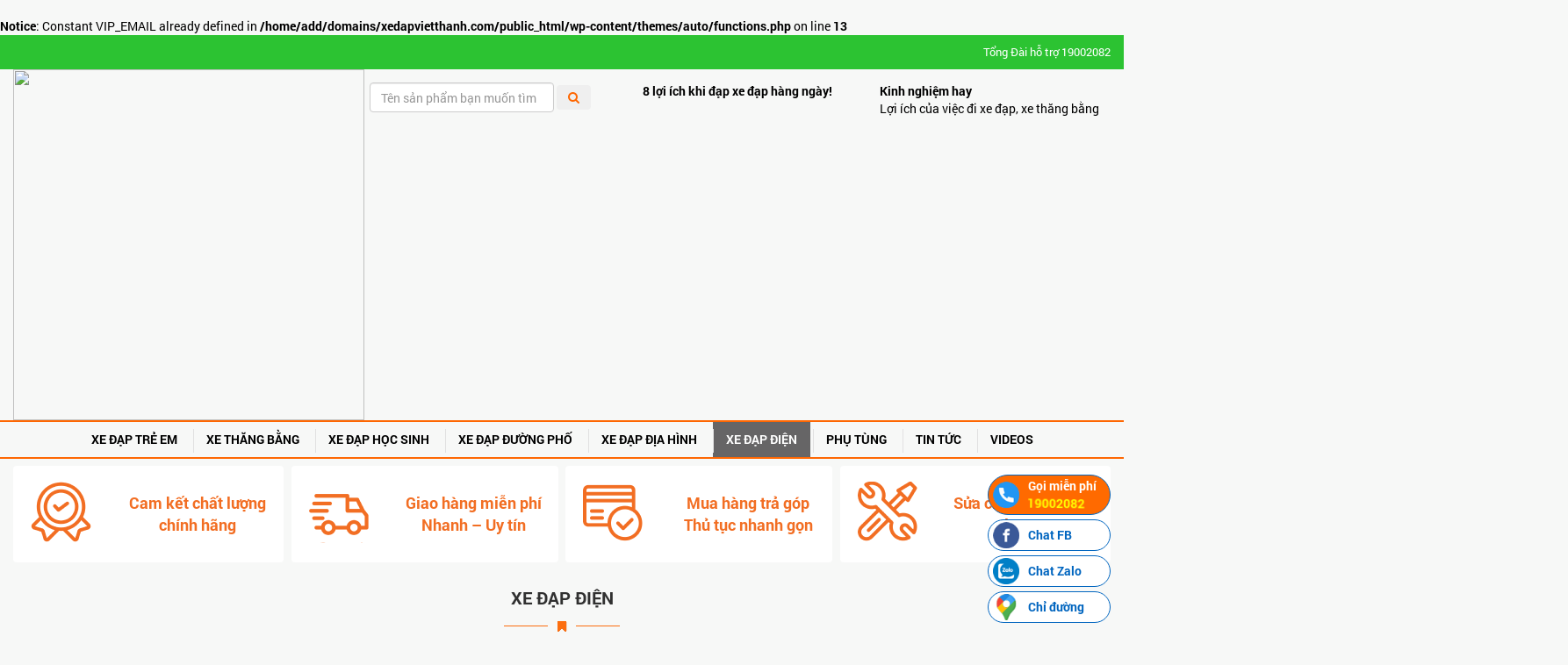

--- FILE ---
content_type: text/html; charset=UTF-8
request_url: https://xedapvietthanh.com/xe-dap/xe-dap-dien/?color=2614&price_range=2574
body_size: 17305
content:
<br />
<b>Notice</b>:  Constant VIP_EMAIL already defined in <b>/home/add/domains/xedapvietthanh.com/public_html/wp-content/themes/auto/functions.php</b> on line <b>13</b><br />
<!doctype html>

<html lang="vi" class="no-js">

<head>


    <meta name="google-site-verification" content="MM_EcASgXNkmylALpmy1Zws7sK7DuX35jsMrhjbOxJ4"/>
    <meta charset="UTF-8">
    <link href="//www.google-analytics.com" rel="dns-prefetch">
    <!-- <link href="https://xedapvietthanh.com/favicon.png" rel="shortcut icon"> -->
        <meta name="description" content="">
	    <meta http-equiv="X-UA-Compatible" content="IE=edge">
    <!-- <meta name="robots" content="noindex"/> -->
    <!-- <link rel="stylesheet" href="https://pc.baokim.vn/css/bk.css"> -->

    <meta name="viewport" content="width=device-width, initial-scale=1.0">

    <!-- HTML5 Shim and Respond.js IE8 support of HTML5 elements and media queries -->

    <!-- WARNING: Respond.js doesn't work if you view the page via file:// -->

    <!--[if lt IE 9]>

        <script src="https://xedapvietthanh.com/wp-content/themes/auto/js/html5shiv.js"></script>

        <script src="https://xedapvietthanh.com/wp-content/themes/auto/js/respond.min.js"></script>

    <![endif]-->

    <style>
.top-header {
    font-size: 13px;
    color: #aeaeae;
    background: #2cc332;
    line-height: 34px;
}
.top-header .sup-online a {
    color: #fff;
}


	.container{padding-right:15px;padding-left:15px;margin-right:auto;margin-left:auto}@media (min-width:768px){.container{width:750px}}@media (min-width:992px){.container{width:970px}}@media (min-width:1200px){.container{width:1170px}}.container-fluid{padding-right:15px;padding-left:15px;margin-right:auto;margin-left:auto}
.align-midle{display:flex;align-items:center;}
.d-flex{ display:-webkit-box!important; display:-ms-flexbox!important; display:flex!important; }
.flex-row{ -webkit-box-orient:horizontal!important; -webkit-box-direction:normal!important; -ms-flex-direction:row!important; flex-direction:row!important; }
.flex-row-reverse{-webkit-box-orient:horizontal!important;-webkit-box-direction:reverse!important;-webkit-flex-direction:row-reverse!important;-ms-flex-direction:row-reverse!important;flex-direction:row-reverse!important;}
.flex-column{flex-direction:column!important;}
.flex-row-center {display:flex;flex-direction:row;align-items:center;justify-content:center;}
.flex-justify{justify-content: space-between}

.form-search{float:right;line-height:39px}.form-search .txt_search{display:inline-block;background:0 0;height:27px;line-height:27px;border:1px solid #fff;padding:0 10px;width:100%;color:#fff}.top-header .search-form{position:relative;float:right}.top-header .search-form>a{text-align:center;padding:0;line-height:39px;margin:0 12px;float:right}header{border-bottom:solid 2px #fe6702}.top-header{font-size:13px;color:#aeaeae;background:#2cc332;line-height:34px}.top-header .sup-online{float:right;line-height:39px}.top-header .sup-online a{color:#fff}.mid-header{position:relative}.mid-header .logo{display:table;font-size:0}.mid-header .logo .wrap-logo{display:table-cell;vertical-align:middle;height:52px}.nav-menu li:hover a{color:#f36f20}.nav-menu{padding-left:0;display:block}.nav-menu li{display:inline-block}.nav-menu li a{padding:16px;font-size:14px;font-weight:700;color:#000;text-transform:uppercase;background-color:transparent!important;transition:all 1s ease 0s;-webkit-transition:all 1s ease 0s;-moz-transition:all 1s ease 0s;-o-transition:all 1s ease 0s}.nav-menu>li::before{content:"";background-color:#e1e1e1;float:left;width:1px;height:27px;margin-top:14px}#mainSlide .carousel{width:100%;background:#000;margin:0}#mainSlide .carousel-indicators{bottom:10px}#myCarousel .carousel-indicators li{width:13px;height:13px;margin:0 7px;background-color:#fff;border-radius:100%}#myCarousel .carousel-indicators li.active{background-color:#f60}#myCarousel img{max-height:410px;margin:0 auto;max-width:1540px}.table-service{margin-top:8px;margin-bottom:8px}.service{width:100%}.service .service-th{margin:0 4px;text-align:center}.service .no-padding:last-child .service-th{padding-right:0;margin-right:0}.service .no-padding:first-child .service-th{margin-left:0}

  .row{margin-right:-15px;margin-left:-15px}.col-lg-1,.col-lg-10,.col-lg-11,.col-lg-12,.col-lg-2,.col-lg-3,.col-lg-4,.col-lg-5,.col-lg-6,.col-lg-7,.col-lg-8,.col-lg-9,.col-md-1,.col-md-10,.col-md-11,.col-md-12,.col-md-2,.col-md-3,.col-md-4,.col-md-5,.col-md-6,.col-md-7,.col-md-8,.col-md-9,.col-sm-1,.col-sm-10,.col-sm-11,.col-sm-12,.col-sm-2,.col-sm-3,.col-sm-4,.col-sm-5,.col-sm-6,.col-sm-7,.col-sm-8,.col-sm-9,.col-xs-1,.col-xs-10,.col-xs-11,.col-xs-12,.col-xs-2,.col-xs-3,.col-xs-4,.col-xs-5,.col-xs-6,.col-xs-7,.col-xs-8,.col-xs-9{position:relative;min-height:1px;padding-right:15px;padding-left:15px}.col-xs-1,.col-xs-10,.col-xs-11,.col-xs-12,.col-xs-2,.col-xs-3,.col-xs-4,.col-xs-5,.col-xs-6,.col-xs-7,.col-xs-8,.col-xs-9{float:left}.col-xs-12{width:100%}.col-xs-11{width:91.66666667%}.col-xs-10{width:83.33333333%}.col-xs-9{width:75%}.col-xs-8{width:66.66666667%}.col-xs-7{width:58.33333333%}.col-xs-6{width:50%}.col-xs-5{width:41.66666667%}.col-xs-4{width:33.33333333%}.col-xs-3{width:25%}.col-xs-2{width:16.66666667%}.col-xs-1{width:8.33333333%}.col-xs-pull-12{right:100%}.col-xs-pull-11{right:91.66666667%}.col-xs-pull-10{right:83.33333333%}.col-xs-pull-9{right:75%}.col-xs-pull-8{right:66.66666667%}.col-xs-pull-7{right:58.33333333%}.col-xs-pull-6{right:50%}.col-xs-pull-5{right:41.66666667%}.col-xs-pull-4{right:33.33333333%}.col-xs-pull-3{right:25%}.col-xs-pull-2{right:16.66666667%}.col-xs-pull-1{right:8.33333333%}.col-xs-pull-0{right:auto}.col-xs-push-12{left:100%}.col-xs-push-11{left:91.66666667%}.col-xs-push-10{left:83.33333333%}.col-xs-push-9{left:75%}.col-xs-push-8{left:66.66666667%}.col-xs-push-7{left:58.33333333%}.col-xs-push-6{left:50%}.col-xs-push-5{left:41.66666667%}.col-xs-push-4{left:33.33333333%}.col-xs-push-3{left:25%}.col-xs-push-2{left:16.66666667%}.col-xs-push-1{left:8.33333333%}.col-xs-push-0{left:auto}.col-xs-offset-12{margin-left:100%}.col-xs-offset-11{margin-left:91.66666667%}.col-xs-offset-10{margin-left:83.33333333%}.col-xs-offset-9{margin-left:75%}.col-xs-offset-8{margin-left:66.66666667%}.col-xs-offset-7{margin-left:58.33333333%}.col-xs-offset-6{margin-left:50%}.col-xs-offset-5{margin-left:41.66666667%}.col-xs-offset-4{margin-left:33.33333333%}.col-xs-offset-3{margin-left:25%}.col-xs-offset-2{margin-left:16.66666667%}.col-xs-offset-1{margin-left:8.33333333%}.col-xs-offset-0{margin-left:0}@media (min-width:768px){.col-sm-1,.col-sm-10,.col-sm-11,.col-sm-12,.col-sm-2,.col-sm-3,.col-sm-4,.col-sm-5,.col-sm-6,.col-sm-7,.col-sm-8,.col-sm-9{float:left}.col-sm-12{width:100%}.col-sm-11{width:91.66666667%}.col-sm-10{width:83.33333333%}.col-sm-9{width:75%}.col-sm-8{width:66.66666667%}.col-sm-7{width:58.33333333%}.col-sm-6{width:50%}.col-sm-5{width:41.66666667%}.col-sm-4{width:33.33333333%}.col-sm-3{width:25%}.col-sm-2{width:16.66666667%}.col-sm-1{width:8.33333333%}.col-sm-pull-12{right:100%}.col-sm-pull-11{right:91.66666667%}.col-sm-pull-10{right:83.33333333%}.col-sm-pull-9{right:75%}.col-sm-pull-8{right:66.66666667%}.col-sm-pull-7{right:58.33333333%}.col-sm-pull-6{right:50%}.col-sm-pull-5{right:41.66666667%}.col-sm-pull-4{right:33.33333333%}.col-sm-pull-3{right:25%}.col-sm-pull-2{right:16.66666667%}.col-sm-pull-1{right:8.33333333%}.col-sm-pull-0{right:auto}.col-sm-push-12{left:100%}.col-sm-push-11{left:91.66666667%}.col-sm-push-10{left:83.33333333%}.col-sm-push-9{left:75%}.col-sm-push-8{left:66.66666667%}.col-sm-push-7{left:58.33333333%}.col-sm-push-6{left:50%}.col-sm-push-5{left:41.66666667%}.col-sm-push-4{left:33.33333333%}.col-sm-push-3{left:25%}.col-sm-push-2{left:16.66666667%}.col-sm-push-1{left:8.33333333%}.col-sm-push-0{left:auto}.col-sm-offset-12{margin-left:100%}.col-sm-offset-11{margin-left:91.66666667%}.col-sm-offset-10{margin-left:83.33333333%}.col-sm-offset-9{margin-left:75%}.col-sm-offset-8{margin-left:66.66666667%}.col-sm-offset-7{margin-left:58.33333333%}.col-sm-offset-6{margin-left:50%}.col-sm-offset-5{margin-left:41.66666667%}.col-sm-offset-4{margin-left:33.33333333%}.col-sm-offset-3{margin-left:25%}.col-sm-offset-2{margin-left:16.66666667%}.col-sm-offset-1{margin-left:8.33333333%}.col-sm-offset-0{margin-left:0}}@media (min-width:992px){.col-md-1,.col-md-10,.col-md-11,.col-md-12,.col-md-2,.col-md-3,.col-md-4,.col-md-5,.col-md-6,.col-md-7,.col-md-8,.col-md-9{float:left}.col-md-12{width:100%}.col-md-11{width:91.66666667%}.col-md-10{width:83.33333333%}.col-md-9{width:75%}.col-md-8{width:66.66666667%}.col-md-7{width:58.33333333%}.col-md-6{width:50%}.col-md-5{width:41.66666667%}.col-md-4{width:33.33333333%}.col-md-3{width:25%}.col-md-2{width:16.66666667%}.col-md-1{width:8.33333333%}.col-md-pull-12{right:100%}.col-md-pull-11{right:91.66666667%}.col-md-pull-10{right:83.33333333%}.col-md-pull-9{right:75%}.col-md-pull-8{right:66.66666667%}.col-md-pull-7{right:58.33333333%}.col-md-pull-6{right:50%}.col-md-pull-5{right:41.66666667%}.col-md-pull-4{right:33.33333333%}.col-md-pull-3{right:25%}.col-md-pull-2{right:16.66666667%}.col-md-pull-1{right:8.33333333%}.col-md-pull-0{right:auto}.col-md-push-12{left:100%}.col-md-push-11{left:91.66666667%}.col-md-push-10{left:83.33333333%}.col-md-push-9{left:75%}.col-md-push-8{left:66.66666667%}.col-md-push-7{left:58.33333333%}.col-md-push-6{left:50%}.col-md-push-5{left:41.66666667%}.col-md-push-4{left:33.33333333%}.col-md-push-3{left:25%}.col-md-push-2{left:16.66666667%}.col-md-push-1{left:8.33333333%}.col-md-push-0{left:auto}.col-md-offset-12{margin-left:100%}.col-md-offset-11{margin-left:91.66666667%}.col-md-offset-10{margin-left:83.33333333%}.col-md-offset-9{margin-left:75%}.col-md-offset-8{margin-left:66.66666667%}.col-md-offset-7{margin-left:58.33333333%}.col-md-offset-6{margin-left:50%}.col-md-offset-5{margin-left:41.66666667%}.col-md-offset-4{margin-left:33.33333333%}.col-md-offset-3{margin-left:25%}.col-md-offset-2{margin-left:16.66666667%}.col-md-offset-1{margin-left:8.33333333%}.col-md-offset-0{margin-left:0}}@media (min-width:1200px){.col-lg-1,.col-lg-10,.col-lg-11,.col-lg-12,.col-lg-2,.col-lg-3,.col-lg-4,.col-lg-5,.col-lg-6,.col-lg-7,.col-lg-8,.col-lg-9{float:left}.col-lg-12{width:100%}.col-lg-11{width:91.66666667%}.col-lg-10{width:83.33333333%}.col-lg-9{width:75%}.col-lg-8{width:66.66666667%}.col-lg-7{width:58.33333333%}.col-lg-6{width:50%}.col-lg-5{width:41.66666667%}.col-lg-4{width:33.33333333%}.col-lg-3{width:25%}.col-lg-2{width:16.66666667%}.col-lg-1{width:8.33333333%}.col-lg-pull-12{right:100%}.col-lg-pull-11{right:91.66666667%}.col-lg-pull-10{right:83.33333333%}.col-lg-pull-9{right:75%}.col-lg-pull-8{right:66.66666667%}.col-lg-pull-7{right:58.33333333%}.col-lg-pull-6{right:50%}.col-lg-pull-5{right:41.66666667%}.col-lg-pull-4{right:33.33333333%}.col-lg-pull-3{right:25%}.col-lg-pull-2{right:16.66666667%}.col-lg-pull-1{right:8.33333333%}.col-lg-pull-0{right:auto}.col-lg-push-12{left:100%}.col-lg-push-11{left:91.66666667%}.col-lg-push-10{left:83.33333333%}.col-lg-push-9{left:75%}.col-lg-push-8{left:66.66666667%}.col-lg-push-7{left:58.33333333%}.col-lg-push-6{left:50%}.col-lg-push-5{left:41.66666667%}.col-lg-push-4{left:33.33333333%}.col-lg-push-3{left:25%}.col-lg-push-2{left:16.66666667%}.col-lg-push-1{left:8.33333333%}.col-lg-push-0{left:auto}.col-lg-offset-12{margin-left:100%}.col-lg-offset-11{margin-left:91.66666667%}.col-lg-offset-10{margin-left:83.33333333%}.col-lg-offset-9{margin-left:75%}.col-lg-offset-8{margin-left:66.66666667%}.col-lg-offset-7{margin-left:58.33333333%}.col-lg-offset-6{margin-left:50%}.col-lg-offset-5{margin-left:41.66666667%}.col-lg-offset-4{margin-left:33.33333333%}.col-lg-offset-3{margin-left:25%}.col-lg-offset-2{margin-left:16.66666667%}.col-lg-offset-1{margin-left:8.33333333%}.col-lg-offset-0{margin-left:0}}











a,body{color:#000}a,a:hover{text-decoration:none}.font24,.font25,.font26,.font28,.font29,.font30,.font32,.font33{line-height:35px}.fullw,.txt-center{text-align:center}*{margin:0;padding:0;box-sizing:border-box}body{background:#f7f8f7;font-size:14px;font-family:Roboto,sans-serif}a:hover{color:#f36f20}.font12{font-size:12px}.font13{font-size:13px}.font14{font-size:14px}.font15{font-size:15px}.font16{font-size:16px}.font17{font-size:17px}.font18{font-size:18px}.font19{font-size:19px}.font20{font-size:20px}.font21{font-size:21px}.font22{font-size:22px}.font24{font-size:24px}.font25{font-size:25px}.font26{font-size:26px}.font29{font-size:29px}.font28{font-size:28px}.font30{font-size:30px}.font32{font-size:32px}.font33{font-size:33px}.font37,.font39,.font40{line-height:42px}.font37{font-size:37px}.font39{font-size:39px}.font40{font-size:40px}.font42{font-size:42px;line-height:55px}.mart20{margin-top:20px}.mar10{margin:10px 0!important}.mart10{margin-top:10px!important}.marb20{margin-bottom:20px}.marb10{margin-bottom:10px!important}.marb50{margin-bottom:50px}.space10{height:10px}.space15{height:15px}.space20{height:20px}.space30{height:30px}.no-margin{margin:0!important}.no-border{border:none!important}.bg_xanh6{background:#67ad4a}.bg_white{background:#fff}.cl_white{color:#fff}.cl_666{color:#666}.cl_nav a{color:#3e3e3e}.cl_xanh6{color:#00a651}.cl_cam{color:#ff7200}.cl_f16f23{color:#f16f23}.cl_cam2{color:#fc6e0f}.cl_red,.cl_red a{color:red}.cl_tinnoibat{color:#282828!important}.italic{font-style:italic}.clear{clear:both}.hamburger,.mobile,.none{display:none!important}.block{display:block}.left{float:left}.right{float:right}.fullw,.wrap_item{float:left}.fullw{width:100%}.box,.full,.rows{float:left;width:100%;margin:0}.wd50{width:50%}.w100,.wd100,.wrap_item{width:100%}.wd100{display:inline-block}.relative{position:relative}.table-news td,.transition{-webkit-transition:all .3s;transition:all .3s}.border{border:1px solid #e1e1e1}.bold{font-weight:700}.h10{height:10px}.h20{height:20px}.h15{height:15px}.pad15{padding:15px}.pad30{padding:30px 0}.pad50{padding:50px 0}.padt50{padding-top:50px}.padb50{padding-bottom:50px}.space60{height:60px}ul{list-style:none}.txt_upcase{text-transform:uppercase}.no-padding{padding:0}

.over-hidden{overflow: hidden;}



.bx-wrapper{margin-bottom: 0!important;}



    /*search*/

.form-search{+display: inline-block; float: right; line-height: 39px;}

.form-search .txt_search{ 

    display: inline-block;

    background: none;

    height: 27px;

    line-height: 27px;

    border: 1px solid #fff;

    padding: 0 10px;

    width: 100%;

    color: #fff;

}

.top-header .search-form {   position: relative;    float: right;}
.top-header .search-form > a {
    text-align: center;
    padding: 0;
    line-height: 39px;

    margin:0 12px;

    float: right;

    +display:inline-block;

}

header {border-bottom:solid 2px #fe6702}

.top-header {

    font-size: 13px;

    color: #aeaeae;

    background: #2cc332;

    line-height: 34px;

}

.top-header .sup-online {

  float:right;  line-height: 39px;

}

.top-header .sup-online a {

  color:#fff

}





.mid-header {

    position: relative;

}

.mid-header .logo {

    display: table;

    font-size: 0;

    +width: calc(100% - 40px);

}

.mid-header .logo .wrap-logo {

    display: table-cell;

    vertical-align: middle;

    height: 52px;

}



.nav-menu li:hover a{color: #f36f20;}

.nav-menu {

    padding-left: 0;

    display: block;

}

.nav-menu li {

    display: inline-block;

}



.nav-menu li a {

    padding: 16px ;

    font-size: 14px;

  font-weight:700;

  color:#000;

    text-transform: uppercase;

    background-color: transparent !important;

    transition: all 1s ease 0s;

    -webkit-transition: all 1s ease 0s;

    -moz-transition: all 1s ease 0s;

    -o-transition: all 1s ease 0s;

}

.nav-menu >li::before {

    content: "";

    background-color: #e1e1e1;

    float: left;

    width: 1px;

    height: 27px;

    margin-top: 14px;

}

#mainSlide .carousel{width:100%;background:#000;margin:0px}

#mainSlide .carousel-indicators {bottom:10px}

/*#myCarousel .item{width:100%;height:518px;background-size:cover; background-position:center center}*/

#myCarousel .carousel-indicators li{width:13px;height:13px;margin:0 7px;background-color:#fff;border-radius:100%}

#myCarousel .carousel-indicators li.active{background-color:#ff6600}

#myCarousel img{max-height: 410px; margin: 0 auto; max-width: 1540px;}

.table-service {
    margin-top: 8px;  margin-bottom:8px;

}

.service {
    width: 100%;
}
.service .service-th {
  margin:0 4px;
  text-align:center;
}

.service .no-padding:last-child .service-th{
  padding-right:0px; margin-right: 0;
}

.service .no-padding:first-child .service-th{
  margin-left: 0;
}

.service .service-th-div {
  width:100%;
  margin:auto;
  display:table;
  background-repeat:no-repeat;
  background-color:#dd321a;
}

.service .service-th-div-mask {
  width:100%;
  height:110px;
  display:table-cell;
  vertical-align:middle;
  padding-left:112px;
  font-weight:700;
  font-size:18px
}

.service .service-th-div {
    width:100%; position:relative;  margin:auto;    display:table;    color: #f26e23;        transition: all 0.21s ease 0s; background-color:#fff; border-radius: 4px;
}
    .service .service-th-div:hover{ background-color:#f26e23; color:#Fff; }
    .service .service-th-div:before{content: ''; position:absolute; width:70px; height:70px; top:18px; left:20px; transition: all 0.21s ease 0s; 
        background-image:url(https://xedapvietthanh.com/wp-content/themes/auto/images/2022/4icamketpc.png);
        background-repeat:no-repeat;
     }
    .service .service-th-1 .service-th-div:before {
        background-position: 0 0px;
    }
    .service .service-th-2 .service-th-div:before {
        background-position: 0 -70px;
    }
    .service .service-th-4 .service-th-div:before {
        background-position: 0 -140px;
    }
    .service .service-th-3 .service-th-div:before {
        background-position: 0 -210px;
    }
    .service .service-th-1:hover .service-th-div:before {
        background-position: -70px 0px;
        }
    .service .service-th-2:hover .service-th-div:before {
            background-position: -70px -70px;
        }
    .service .service-th-4:hover .service-th-div:before {
            background-position: -70px -140px;
        }
    .service .service-th-3:hover .service-th-div:before {
            background-position: -70px -210px;
        }
.service .service-th-div-mask p{margin: 0;}

.offer-banner-section {
    overflow: hidden;
    width: 100%;
}

.offer-banner-section ul li {
  margin-bottom:8px;
}

.banner900x600.no-padding{padding-right: 3px !important;}
.sb-fb-2qc.no-padding{padding-left: 5px !important;}

</style>
    
<!-- This site is optimized with the Yoast SEO plugin v13.4.1 - https://yoast.com/wordpress/plugins/seo/ -->
<title>XE ĐẠP ĐIỆN - Hệ thống xe đạp Việt Thanh chuyên bán các sản phẩm xe máy chính hãng, các dòng xe đạp</title>
<meta name="robots" content="max-snippet:-1, max-image-preview:large, max-video-preview:-1"/>
<link rel="canonical" href="https://xedapvietthanh.com/xe-dap/xe-dap-dien/" />
<meta property="og:locale" content="vi_VN" />
<meta property="og:type" content="object" />
<meta property="og:title" content="XE ĐẠP ĐIỆN - Hệ thống xe đạp Việt Thanh chuyên bán các sản phẩm xe máy chính hãng, các dòng xe đạp" />
<meta property="og:url" content="https://xedapvietthanh.com/xe-dap/xe-dap-dien/" />
<meta property="og:site_name" content="Hệ thống xe đạp Việt Thanh chuyên bán các sản phẩm xe máy chính hãng, các dòng xe đạp" />
<meta name="twitter:card" content="summary" />
<meta name="twitter:title" content="XE ĐẠP ĐIỆN - Hệ thống xe đạp Việt Thanh chuyên bán các sản phẩm xe máy chính hãng, các dòng xe đạp" />
<script type='application/ld+json' class='yoast-schema-graph yoast-schema-graph--main'>{"@context":"https://schema.org","@graph":[{"@type":"WebSite","@id":"https://xedapvietthanh.com/#website","url":"https://xedapvietthanh.com/","name":"H\u1ec7 th\u1ed1ng xe \u0111\u1ea1p Vi\u1ec7t Thanh chuy\u00ean b\u00e1n c\u00e1c s\u1ea3n ph\u1ea9m xe m\u00e1y ch\u00ednh h\u00e3ng, c\u00e1c d\u00f2ng xe \u0111\u1ea1p","inLanguage":"vi","description":"Ch\u1ec9 b\u00e1n c\u00e1c d\u00f2ng xe ch\u00ednh h\u00e3ng ch\u1ea5t l\u01b0\u1ee3ng cao","potentialAction":[{"@type":"SearchAction","target":"https://xedapvietthanh.com/?s={search_term_string}","query-input":"required name=search_term_string"}]},{"@type":"CollectionPage","@id":"https://xedapvietthanh.com/xe-dap/xe-dap-dien/#webpage","url":"https://xedapvietthanh.com/xe-dap/xe-dap-dien/","name":"XE \u0110\u1ea0P \u0110I\u1ec6N - H\u1ec7 th\u1ed1ng xe \u0111\u1ea1p Vi\u1ec7t Thanh chuy\u00ean b\u00e1n c\u00e1c s\u1ea3n ph\u1ea9m xe m\u00e1y ch\u00ednh h\u00e3ng, c\u00e1c d\u00f2ng xe \u0111\u1ea1p","isPartOf":{"@id":"https://xedapvietthanh.com/#website"},"inLanguage":"vi","breadcrumb":{"@id":"https://xedapvietthanh.com/xe-dap/xe-dap-dien/#breadcrumb"}},{"@type":"BreadcrumbList","@id":"https://xedapvietthanh.com/xe-dap/xe-dap-dien/#breadcrumb","itemListElement":[{"@type":"ListItem","position":1,"item":{"@type":"WebPage","@id":"https://xedapvietthanh.com/","url":"https://xedapvietthanh.com/","name":"<i class=\"fa fa-home\"></i>"}},{"@type":"ListItem","position":2,"item":{"@type":"WebPage","@id":"https://xedapvietthanh.com/xe-dap/","url":"https://xedapvietthanh.com/xe-dap/","name":"Xe \u0111\u1ea1p"}},{"@type":"ListItem","position":3,"item":{"@type":"WebPage","@id":"https://xedapvietthanh.com/xe-dap/xe-dap-dien/","url":"https://xedapvietthanh.com/xe-dap/xe-dap-dien/","name":"XE \u0110\u1ea0P \u0110I\u1ec6N"}}]}]}</script>
<!-- / Yoast SEO plugin. -->

<link rel='dns-prefetch' href='//s.w.org' />
<link rel='https://api.w.org/' href='https://xedapvietthanh.com/wp-json/' />
<link rel="icon" href="https://xedapvietthanh.com/wp-content/uploads/2017/04/cropped-xe-dien-viet-tanh-icon2-480x480.png" sizes="32x32" />
<link rel="icon" href="https://xedapvietthanh.com/wp-content/uploads/2017/04/cropped-xe-dien-viet-tanh-icon2-480x480.png" sizes="192x192" />
<link rel="apple-touch-icon" href="https://xedapvietthanh.com/wp-content/uploads/2017/04/cropped-xe-dien-viet-tanh-icon2-480x480.png" />
<meta name="msapplication-TileImage" content="https://xedapvietthanh.com/wp-content/uploads/2017/04/cropped-xe-dien-viet-tanh-icon2-480x480.png" />
	<meta property="fb:app_id" content="713800309118828" />

  	<!-- Google Tag Manager 29.01.2021 -->

	<script>(function(w,d,s,l,i){w[l]=w[l]||[];w[l].push({'gtm.start':new Date().getTime(),event:'gtm.js'});var f=d.getElementsByTagName(s)[0],
j=d.createElement(s),dl=l!='dataLayer'?'&l='+l:'';j.async=true;j.src='https://www.googletagmanager.com/gtm.js?id='+i+dl;f.parentNode.insertBefore(j,f);
})(window,document,'script','dataLayer','GTM-N7XLR8S');</script>
<!-- End Google Tag Manager -->
    <!-- Global site tag (gtag.js) - Google Analytics -->
    <script async src="https://www.googletagmanager.com/gtag/js?id=UA-173477638-1"></script>
   <!--  <script src="https://code.jquery.com/jquery-3.5.1.min.js" integrity="sha256-9/aliU8dGd2tb6OSsuzixeV4y/faTqgFtohetphbbj0=" crossorigin="anonymous"></script> -->
    <script>
        window.dataLayer = window.dataLayer || [];
        function gtag() {
            dataLayer.push(arguments);
        }

        gtag('js', new Date());
        gtag('config', 'UA-173477638-1');
    </script>
	<!-- Global site tag (gtag.js) - Google Analytics -->
    <script async src="https://www.googletagmanager.com/gtag/js?id=G-LRYXZXF44S"></script>
   <!--  <script src="https://code.jquery.com/jquery-3.5.1.min.js" integrity="sha256-9/aliU8dGd2tb6OSsuzixeV4y/faTqgFtohetphbbj0=" crossorigin="anonymous"></script> -->
    <script>
        window.dataLayer = window.dataLayer || [];
        function gtag() {
            dataLayer.push(arguments);
        }

        gtag('js', new Date());
        gtag('config', 'G-LRYXZXF44S');
    </script>
<!-- Meta Pixel Code -->
<script>
!function(f,b,e,v,n,t,s)
{if(f.fbq)return;n=f.fbq=function(){n.callMethod?
n.callMethod.apply(n,arguments):n.queue.push(arguments)};
if(!f._fbq)f._fbq=n;n.push=n;n.loaded=!0;n.version='2.0';
n.queue=[];t=b.createElement(e);t.async=!0;
t.src=v;s=b.getElementsByTagName(e)[0];
s.parentNode.insertBefore(t,s)}(window, document,'script',
'https://connect.facebook.net/en_US/fbevents.js');
fbq('init', '1454710835152477');
fbq('track', 'PageView');
</script>
<noscript><img height="1" width="1" style="display:none"
src="https://www.facebook.com/tr?id=1454710835152477&ev=PageView&noscript=1"
/></noscript>
<!-- End Meta Pixel Code -->

<style type="text/css">
    .wp-caption-text {
        margin-bottom: 0 !important;
    }
</style>
</head>

<style>#kinhnghiemhay{ max-height:40px; overflow:hidden; }</style>
<body data-rsssl=1 class="archive category category-xe-dap-dien category-2585 category-template-category-products-php" data-spy="scroll" data-target=".navbar" data-offset="60">
<!-- Google Tag Manager (noscript) 29.01.2021-->
<noscript><iframe src="https://www.googletagmanager.com/ns.html?id=GTM-N7XLR8S"
height="0" width="0" style="display:none;visibility:hidden"></iframe></noscript>
<!-- End Google Tag Manager (noscript) -->

<header id="header">

    <div class="top-header">
        <div class="container">

            <div class="sup-online">

                <a href="tel:19002082" title="Tổng Đài 19002082">Tổng Đài hỗ trợ 19002082</a>

            </div>
        </div>
    </div>

    <div class="mid-header over-hidden">

        <div class="container">
            <div class="d-flex w100">

                <div class=" wrlogo relative">

                    <div class="logo">

                        <div class="wrap-logo">

                            <a href="https://xedapvietthanh.com" title="Chỉ bán các dòng xe chính hãng chất lượng cao">

                                
                                <img width="400" height="49" src="" alt="Chỉ bán các dòng xe chính hãng chất lượng cao"
                                     class="+img-fix img-responsive">

                            </a>

                        </div>

                    </div>

                    <i class="fa fa-bars fa-lg m-nav-menu mobile"></i>

                </div>

                <div class=" wrmainnav xedien2018">

                    <div class="row">

                        <form class="search col-md-4 no-border form-inline" method="get"
                              action="https://xedapvietthanh.com" role="search">

                            <input class="search-input form-control" type="search" name="s"
                                   placeholder="Tên sản phẩm bạn muốn tìm" style="width: 210px;">

                            <button class="search-submit fa fa-search btn cl_2cc332" type="submit" title="search"></button>

                        </form>

                        
                            <div class="col-md-4 text-center">

                                <a href="https://xedapvietthanh.com/ban-da-biet-8-loi-ich-khi-dap-xe-dap-hang-ngay/"
                                   class="bold">8 lợi ích khi đạp xe đạp hàng ngày!</a>

                            </div>

                        

                        <style>#kinhnghiemhay .bx-wrapper {
                                background: transparent !important;
                                border: 0 !important;
                                box-shadow: none !important;
                            }</style>

                        <div class="col-md-4 text-left" id="kinhnghiemhay">

                            <span class="bold">Kinh nghiệm hay</span><br>

                            
                                <ul class="slider-kinhnghiemhay">

                                    
                                        <li><a href="https://xedapvietthanh.com/ban-da-biet-8-loi-ich-khi-dap-xe-dap-hang-ngay/"
                                               title="8 lợi ích khi đạp xe đạp hàng ngày!"><span>8 lợi ích khi đạp xe đạp hàng ngày!</span></a></li>

                                    
                                        <li><a href="https://xedapvietthanh.com/loi-ich-cua-viec-di-xe-dap-xe-thang-bang-doi-voi-tre/"
                                               title="Lợi ích của việc đi xe đạp, xe thăng bằng đối với trẻ"><span>Lợi ích của việc đi xe đạp, xe thăng bằng đối với trẻ</span></a></li>

                                    
                                        <li><a href="https://xedapvietthanh.com/moi-ngay-nen-dap-xe-bao-nhieu-phut/"
                                               title="NÊN ĐẠP XE BAO NHIÊU PHÚT MỖI NGÀY"><span>NÊN ĐẠP XE BAO NHIÊU PHÚT MỖI NGÀY</span></a></li>

                                    
                                        <li><a href="https://xedapvietthanh.com/lam-the-nao-de-xe-dap-khong-bi-hao-mon/"
                                               title="Làm thế nào để xe đạp không bị hao mòn"><span>Làm thế nào để xe đạp không bị hao mòn</span></a></li>

                                    
                                </ul>

                            
                        </div>

                    </div>

                </div>

            </div>
        </div>

    </div>

    <nav class="text-center destop" style="border-top: 2px solid #fe6702">

        <ul id="mainnav" class="nav nav-menu destop"><li id="menu-item-11066" class="menu-item menu-item-type-taxonomy menu-item-object-category menu-item-11066"><a href="https://xedapvietthanh.com/xe-dap/xe-dap-tre-em/">XE ĐẠP TRẺ EM</a></li>
<li id="menu-item-11070" class="menu-item menu-item-type-taxonomy menu-item-object-category menu-item-11070"><a href="https://xedapvietthanh.com/xe-dap/xe-thang-bang/">XE THĂNG BẰNG</a></li>
<li id="menu-item-11073" class="menu-item menu-item-type-taxonomy menu-item-object-category menu-item-11073"><a href="https://xedapvietthanh.com/xe-dap/xe-dap-hoc-sinh/">XE ĐẠP HỌC SINH</a></li>
<li id="menu-item-11065" class="menu-item menu-item-type-taxonomy menu-item-object-category menu-item-11065"><a href="https://xedapvietthanh.com/xe-dap/xe-dap-duong-pho/">XE ĐẠP ĐƯỜNG PHỐ</a></li>
<li id="menu-item-11021" class="menu-item menu-item-type-taxonomy menu-item-object-category menu-item-11021"><a href="https://xedapvietthanh.com/xe-dap/xe-dap-dia-hinh/">XE ĐẠP ĐỊA HÌNH</a></li>
<li id="menu-item-11024" class="menu-item menu-item-type-taxonomy menu-item-object-category current-menu-item menu-item-11024"><a href="https://xedapvietthanh.com/xe-dap/xe-dap-dien/" aria-current="page">XE ĐẠP ĐIỆN</a></li>
<li id="menu-item-10750" class="menu-item menu-item-type-taxonomy menu-item-object-category menu-item-10750"><a href="https://xedapvietthanh.com/phu-tung/">PHỤ TÙNG</a></li>
<li id="menu-item-8726" class="menu-item menu-item-type-taxonomy menu-item-object-category menu-item-8726"><a href="https://xedapvietthanh.com/tin-tuc/">TIN TỨC</a></li>
<li id="menu-item-7999" class="menu-item menu-item-type-taxonomy menu-item-object-category menu-item-7999"><a href="https://xedapvietthanh.com/videos/">VIDEOS</a></li>
</ul>
    </nav>

</header>


<!-- <link rel="stylesheet" href="https://pc.baokim.vn/css/bk.css"> -->

    <div class="table-service destop ipad-mini wrap-camket">
        <div class="container service">
            <div class="+row ">
                                <div class="no-padding col-lg-3 col-md-3 col-sm-6 col-xs-12">
                    <div class="service-th service-th-1">
                        <a href="https://xedapvietthanh.com/cam-ket-chat-luong-hang-chinh-hang/" class="service-th-div">
                            <div class="service-th-div-mask"><p>Cam kết chất lượng chính hãng</p>
</div>
                        </a>
                    </div>
                </div>
                                <div class="no-padding col-lg-3 col-md-3 col-sm-6 col-xs-12">
                    <div class="service-th service-th-2">
                        <a href="https://xedapvietthanh.com/giao-hang-mien-phi-nhanh-uy-tin/" class="service-th-div">
                            <div class="service-th-div-mask"><p>Giao hàng miễn phí</p>
<p>Nhanh &#8211; Uy tín</p>
</div>
                        </a>
                    </div>
                </div>
                                <div class="no-padding col-lg-3 col-md-3 col-sm-6 col-xs-12">
                    <div class="service-th service-th-3">
                        <a href="https://xedapvietthanh.com/mua-hang-tra-gop-thu-tuc-nhanh-gon/" class="service-th-div">
                            <div class="service-th-div-mask"><p>Mua hàng trả góp</p>
<p>Thủ tục nhanh gọn</p>
</div>
                        </a>
                    </div>
                </div>
                                <div class="no-padding col-lg-3 col-md-3 col-sm-6 col-xs-12">
                    <div class="service-th service-th-4">
                        <a href="https://xedapvietthanh.com/sua-chua-uy-tin-chat-luong/" class="service-th-div">
                            <div class="service-th-div-mask"><p>Sửa chữa uy tín chất lượng</p>
</div>
                        </a>
                    </div>
                </div>
                            </div>
        </div>
    </div><style>
    /*#catemore li{    display:none;  }*/
    .bk-btn-installment-list {
        background: #FF6A00;
        color: white;
        outline: none !important;
        padding: 0 !important;
    }
    .bk-btn-paynow-list {
        outline: none !important;
        padding: 0 !important;
    }
</style>
<section class="main">
    <div class="container">
        <div class="title2">
            <h1 class="tit">XE ĐẠP ĐIỆN</h1>
            <span class="gach"></span>
        </div>
        <div id="result_cate_page" class="cate-items-products row">
                        
                <!-- loop product -->
<div class="col-xs-12 col-lg-4 col-md-4 display-pt10 item">
<div class="col-item">
<div class="item-inner">
    <div class="product-wrapper transition">
      <a href="https://xedapvietthanh.com/ray/" title="Ray">
            <img width="367" height="248" alt="Ray" src="[data-uri]" data-src="https://xedapvietthanh.com/wp-content/uploads/2020/07/ray3-370x240.jpg" class="lazy lazyload transition">
      </a>
      <span class="icon ico-default ">Mặc định</span>    </div>
    <div class="item-info">
      <h5 class="item-title text-uppercase"><a class="bk-product-name" href="https://xedapvietthanh.com/ray/" title="Ray">Ray</a></h5>
      <input type="hidden" value="1" class="bk-product-qty">
        <div class="item-price">
                          <span class="regular-price"><span class="price bk-product-price">10.850.000 đ</span></span>
                            </div>
    </div>
    <div class="item-detail">
      <!-- case: choose gift on product -->
                        

      <div class="item-link">
            <button data-name="Ray"
                    data-image="https://xedapvietthanh.com/wp-content/uploads/2020/07/ray3-370x240.jpg"
                    data-price="10850000"
                    class="btn btn-success bk-btn-paynow-list" id="" type="button"
                    style="width: 122px; height: 25px; margin-top: -3px; font-size: 11px;">MUA NGAY
            </button>
            <button data-name="Ray"
                    data-image="https://xedapvietthanh.com/wp-content/uploads/2020/07/ray3-370x240.jpg"
                    data-price="10850000"
                    class="btn bk-btn-installment-list" id="" type="button"
                    style="width: 122px; height: 25px; margin-top: 5px; font-size: 11px; margin-left: 0px">MUA
                TRẢ GÓP
            </button>
      </div>
    </div>
</div>
</div>
</div>
<!-- loop product -->



            
                <!-- loop product -->
<div class="col-xs-12 col-lg-4 col-md-4 display-pt10 item">
<div class="col-item">
<div class="item-inner">
    <div class="product-wrapper transition">
      <a href="https://xedapvietthanh.com/sh1801/" title="Sh1801">
            <img width="367" height="248" alt="Sh1801" src="[data-uri]" data-src="https://xedapvietthanh.com/wp-content/uploads/2020/07/sh3-370x240.png" class="lazy lazyload transition">
      </a>
      <span class="icon ico-default ">Mặc định</span>    </div>
    <div class="item-info">
      <h5 class="item-title text-uppercase"><a class="bk-product-name" href="https://xedapvietthanh.com/sh1801/" title="Sh1801">Sh1801</a></h5>
      <input type="hidden" value="1" class="bk-product-qty">
        <div class="item-price">
                          <span class="regular-price"><span class="price bk-product-price">9.900.000 đ</span></span>
                            </div>
    </div>
    <div class="item-detail">
      <!-- case: choose gift on product -->
                        

      <div class="item-link">
            <button data-name="Sh1801"
                    data-image="https://xedapvietthanh.com/wp-content/uploads/2020/07/sh3-370x240.png"
                    data-price="9900000"
                    class="btn btn-success bk-btn-paynow-list" id="" type="button"
                    style="width: 122px; height: 25px; margin-top: -3px; font-size: 11px;">MUA NGAY
            </button>
            <button data-name="Sh1801"
                    data-image="https://xedapvietthanh.com/wp-content/uploads/2020/07/sh3-370x240.png"
                    data-price="9900000"
                    class="btn bk-btn-installment-list" id="" type="button"
                    style="width: 122px; height: 25px; margin-top: 5px; font-size: 11px; margin-left: 0px">MUA
                TRẢ GÓP
            </button>
      </div>
    </div>
</div>
</div>
</div>
<!-- loop product -->



            
                <!-- loop product -->
<div class="col-xs-12 col-lg-4 col-md-4 display-pt10 item">
<div class="col-item">
<div class="item-inner">
    <div class="product-wrapper transition">
      <a href="https://xedapvietthanh.com/mini/" title="Mini">
            <img width="367" height="248" alt="Mini" src="[data-uri]" data-src="https://xedapvietthanh.com/wp-content/uploads/2020/07/mini3-370x240.png" class="lazy lazyload transition">
      </a>
      <span class="icon ico-default ">Mặc định</span>    </div>
    <div class="item-info">
      <h5 class="item-title text-uppercase"><a class="bk-product-name" href="https://xedapvietthanh.com/mini/" title="Mini">Mini</a></h5>
      <input type="hidden" value="1" class="bk-product-qty">
        <div class="item-price">
                          <span class="regular-price"><span class="price bk-product-price">11.500.000 đ</span></span>
                            </div>
    </div>
    <div class="item-detail">
      <!-- case: choose gift on product -->
                        

      <div class="item-link">
            <button data-name="Mini"
                    data-image="https://xedapvietthanh.com/wp-content/uploads/2020/07/mini3-370x240.png"
                    data-price="11500000"
                    class="btn btn-success bk-btn-paynow-list" id="" type="button"
                    style="width: 122px; height: 25px; margin-top: -3px; font-size: 11px;">MUA NGAY
            </button>
            <button data-name="Mini"
                    data-image="https://xedapvietthanh.com/wp-content/uploads/2020/07/mini3-370x240.png"
                    data-price="11500000"
                    class="btn bk-btn-installment-list" id="" type="button"
                    style="width: 122px; height: 25px; margin-top: 5px; font-size: 11px; margin-left: 0px">MUA
                TRẢ GÓP
            </button>
      </div>
    </div>
</div>
</div>
</div>
<!-- loop product -->



            
                <!-- loop product -->
<div class="col-xs-12 col-lg-4 col-md-4 display-pt10 item">
<div class="col-item">
<div class="item-inner">
    <div class="product-wrapper transition">
      <a href="https://xedapvietthanh.com/mars__trashed/" title="Mars">
            <img width="367" height="248" alt="Mars" src="[data-uri]" data-src="https://xedapvietthanh.com/wp-content/uploads/2020/07/mars3-370x240.png" class="lazy lazyload transition">
      </a>
      <span class="icon ico-default ">Mặc định</span>    </div>
    <div class="item-info">
      <h5 class="item-title text-uppercase"><a class="bk-product-name" href="https://xedapvietthanh.com/mars__trashed/" title="Mars">Mars</a></h5>
      <input type="hidden" value="1" class="bk-product-qty">
        <div class="item-price">
                          <span class="regular-price"><span class="price bk-product-price">9.750.000 đ</span></span>
                            </div>
    </div>
    <div class="item-detail">
      <!-- case: choose gift on product -->
                        

      <div class="item-link">
            <button data-name="Mars"
                    data-image="https://xedapvietthanh.com/wp-content/uploads/2020/07/mars3-370x240.png"
                    data-price="9750000"
                    class="btn btn-success bk-btn-paynow-list" id="" type="button"
                    style="width: 122px; height: 25px; margin-top: -3px; font-size: 11px;">MUA NGAY
            </button>
            <button data-name="Mars"
                    data-image="https://xedapvietthanh.com/wp-content/uploads/2020/07/mars3-370x240.png"
                    data-price="9750000"
                    class="btn bk-btn-installment-list" id="" type="button"
                    style="width: 122px; height: 25px; margin-top: 5px; font-size: 11px; margin-left: 0px">MUA
                TRẢ GÓP
            </button>
      </div>
    </div>
</div>
</div>
</div>
<!-- loop product -->



                            <!-- /article -->

            
        </div>
                <div id='bk-modal'></div>
    </div>
</section>
<!-- /main-content -->
<style>
  .overhiden{overflow: hidden}
</style>
<section class="acquy_phutung_2019">
  <div class="container">
    <div class="row">
                      </div>
  </div>
</section>
<nav class="bottom-nav full text-center" style="background: #dfe6e9;">
  <ul id="mainnav" class="nav nav-menu destop"><li class="menu-item menu-item-type-taxonomy menu-item-object-category menu-item-11066"><a href="https://xedapvietthanh.com/xe-dap/xe-dap-tre-em/">XE ĐẠP TRẺ EM</a></li>
<li class="menu-item menu-item-type-taxonomy menu-item-object-category menu-item-11070"><a href="https://xedapvietthanh.com/xe-dap/xe-thang-bang/">XE THĂNG BẰNG</a></li>
<li class="menu-item menu-item-type-taxonomy menu-item-object-category menu-item-11073"><a href="https://xedapvietthanh.com/xe-dap/xe-dap-hoc-sinh/">XE ĐẠP HỌC SINH</a></li>
<li class="menu-item menu-item-type-taxonomy menu-item-object-category menu-item-11065"><a href="https://xedapvietthanh.com/xe-dap/xe-dap-duong-pho/">XE ĐẠP ĐƯỜNG PHỐ</a></li>
<li class="menu-item menu-item-type-taxonomy menu-item-object-category menu-item-11021"><a href="https://xedapvietthanh.com/xe-dap/xe-dap-dia-hinh/">XE ĐẠP ĐỊA HÌNH</a></li>
<li class="menu-item menu-item-type-taxonomy menu-item-object-category current-menu-item menu-item-11024"><a href="https://xedapvietthanh.com/xe-dap/xe-dap-dien/" aria-current="page">XE ĐẠP ĐIỆN</a></li>
<li class="menu-item menu-item-type-taxonomy menu-item-object-category menu-item-10750"><a href="https://xedapvietthanh.com/phu-tung/">PHỤ TÙNG</a></li>
<li class="menu-item menu-item-type-taxonomy menu-item-object-category menu-item-8726"><a href="https://xedapvietthanh.com/tin-tuc/">TIN TỨC</a></li>
<li class="menu-item menu-item-type-taxonomy menu-item-object-category menu-item-7999"><a href="https://xedapvietthanh.com/videos/">VIDEOS</a></li>
</ul></nav>
<!-- footer -->
<footer class="full" style="background-size: contain;">
  <div class="top_footer">
    <div class="z_container">
      <div class="row">
        <div class="col-xs-12 col-lg-4 col-md-4 widget">
          <div class="head_widget">
            <b>Về chúng tôi<b>
          </div>
          <ul id="menu-footer" class="list-unstyled"><li id="menu-item-7878" class="menu-item menu-item-type-post_type menu-item-object-page menu-item-7878"><a href="https://xedapvietthanh.com/chinh-sach-quy-dinh-chung/">Chính sách quy định chung</a></li>
<li id="menu-item-7877" class="menu-item menu-item-type-post_type menu-item-object-page menu-item-7877"><a href="https://xedapvietthanh.com/chinh-sach-bao-mat/">Chính sách bảo mật</a></li>
<li id="menu-item-3963" class="menu-item menu-item-type-post_type menu-item-object-page menu-item-3963"><a href="https://xedapvietthanh.com/gioi-thieu/">Giới thiệu</a></li>
<li id="menu-item-4002" class="menu-item menu-item-type-post_type menu-item-object-page menu-item-4002"><a href="https://xedapvietthanh.com/xe-dien-viet-thanh-tuyen-dung-nhan-su/">Tuyển dụng</a></li>
<li id="menu-item-288" class="menu-item menu-item-type-post_type menu-item-object-page menu-item-288"><a href="https://xedapvietthanh.com/chinh-sach-bao-hanh/">Chính sách bảo hành</a></li>
<li id="menu-item-290" class="menu-item menu-item-type-post_type menu-item-object-page menu-item-290"><a href="https://xedapvietthanh.com/tu-van-247/">Tư vấn 24/7</a></li>
</ul>          <div class="subcribe_box">
            <iframe name="hidden_iframe" id="hidden_iframe" style="display:none;"></iframe>
            <form action="https://docs.google.com/forms/d/e/1FAIpQLScqj-XLahRCGAXEUt_7lSD1eW_Y3IcIqoRwlVI2eu5ej0WPig/formResponse" id="subcribe_box" method="POST" target="hidden_iframe">
              <p>Đăng ký nhận tin khuyến mãi:</p>
              <div class="wrap-form">
                <input type="text" id="name_subcribe" class="input_subcribe quantumWizTextinputPaperinputInput exportInput" jsname="YPqjbf" autocomplete="off" tabindex="0" placeholder="Họ và tên" aria-label="Tên khách hàng" aria-describedby="i.desc.1974043757 i.err.1974043757" name="entry.792920454" value="" dir="auto" data-initial-dir="auto" data-initial-value="">
                <input type="email" placeholder="Email" class="input_subcribe quantumWizTextinputPaperinputInput exportInput" jsname="YPqjbf" autocomplete="email" tabindex="0" aria-label="Email của bạn" name="emailAddress" id="email_subcribe" value="" required="" dir="auto" data-initial-dir="auto" data-initial-value="">
                <input type="submit" name="submit" value="Đăng ký" id="ss-submit">
              </div>
            </form>
          </div>
        </div>
       
        <div class="col-xs-12 col-lg-4 col-md-4 widget">
          <div class="head_widget" style="margin-bottom: 30px;">
            <a href="/he-thong-mua-hang/"><b>Điểm mua hàng</b></a>
          </div>
          <div class="panel-group full marb30 map-footer" id="map-footer">
              <br />
<b>Warning</b>:  Invalid argument supplied for foreach() in <b>/home/add/domains/xedapvietthanh.com/public_html/wp-content/themes/auto/footer.php</b> on line <b>113</b><br />
          </div>

        </div>
        <div class="col-xs-12 col-lg-4 col-md-4 widget">
          <div class="tab-content-map-bottom tab-content">
            <br />
<b>Warning</b>:  Invalid argument supplied for foreach() in <b>/home/add/domains/xedapvietthanh.com/public_html/wp-content/themes/auto/footer.php</b> on line <b>144</b><br />
          </div>
          <div class="company_line"> 
            <span class="footer_hotline font20" style="display : flex">
              Hotline: <a href="tel:1900 2082" title="Hotline"><b style="color:red">1900 2082</b></a> - 
              <br />
<b>Warning</b>:  Invalid argument supplied for foreach() in <b>/home/add/domains/xedapvietthanh.com/public_html/wp-content/themes/auto/footer.php</b> on line <b>164</b><br />
            </span>
            <div class="clear"></div>
            <img class="dcma lazyload" width="100" height="32" alt="DCMA" src="https://xedapvietthanh.com/wp-content/themes/auto/blank.gif" data-src="https://xedapvietthanh.com/wp-content/themes/auto/images/dmca.png" /> <a target="_blank" rel="nofollow" href="http://online.gov.vn/Home/WebDetails/105086" rel="nofollow"><img width="105" height="39" class="dcma lazyload" alt="bo-cong-thuong" src="https://xedapvietthanh.com/wp-content/themes/auto/blank.gif" data-src="https://xedapvietthanh.com/wp-content/themes/auto/images/bo-cong-thuong.png" /></a>
          </div>
        </div>
        
      </div>
    </div>
  </div>
  <div class="payment_method hidden-xs hidden-sm">
    <label>Nhận thanh toán</label>
    <img class="lazyload" width="970" height="52" alt="thanh toán" src="https://xedapvietthanh.com/wp-content/themes/auto/blank.gif" data-src="https://xedapvietthanh.com/wp-content/themes/auto/images/payment_act.jpg" />
  </div>
  <div class="main_footer">
    <div class="z_container">
      <div class="row">
        <div class="col-xs-12 col-lg-6 col-md-6">
          <p class="head text-uppercase">Công ty TNHH Xe Máy Xe Điện Việt Thanh</p>
          <p>GPKD số 0110285252 do Sở KH và ĐT TP Hà Nội cấp ngày 23/09/2022</p>
          <p>Địa chỉ: 127 Phạm Văn Đồng, P. Mai Dịch, Q. Cầu Giấy, Tp. Hà Nội</p>
          <p>Hotline: 0904998899</p>
			    <p>Email: xedienvietthanh@gmail.com </p>
          <!-- <p><a href="http://online.gov.vn/Home/WebDetails/100389" rel="nofollow" target= "_blank"><img src="https://xedienvietthanh.com/wp-content/themes/auto/images/da-thong-bao-bo-cong-thuong-xedienvietthanh.png" alt="da thong bao bo cong thuong"></a></p> -->
        </div>
        <div class="col-xs-12 col-lg-6 col-md-6 ">
          <div class="form-check-bao-hanh hidden-xs hidden-sm">
            <p class="head">KIỂM TRA THỜI HẠN BẢO HÀNH</p>
            <div class="wrap">
              <form method="post" action="">
                <input type="text" name="motor" id="motor" placeholder="Nhập thông tin motor ..." />
                <input type="submit" value="Kiểm tra" />
              </form>
            </div>
          </div>
          <div class="statistic">
            <div class="pull-left"> <span><i class="fa fa-rss"></i>&nbsp; Đã truy câp: 713657</span>
              <span><i class="fa fa-users"></i>&nbsp;314 Đang online</span>
            </div>
            <div class="share_link">
              <a class="fb" href="https://www.facebook.com/xedapvietthanhgiatot" rel="nofollow" title="associal" target="_blank"></a>
              <a class="google" href="https://plus.google.com/+xedienvietthanh" rel="nofollow" title="associal" target="_blank"></a>
              <a class="youtube" href="https://www.youtube.com/channel/UCjTwEvjHSr4-vD_tH7718ZQ" rel="nofollow" title="associal" target="_blank"></a>
            </div>
          </div>
        </div>
      </div>
    </div>
  </div>
</footer>
<div class="call-mobile mobile">
  <a id="callnowbutton" href="tel:0903043333"> <i class="fa fa-phone"></i>0903043333</a>
</div>
<div id="modalVideo" class="modal fade" role="dialog"></div>
<div id="modal-success-subrice" class="modal fade" role="dialog">
  <div class="modal-dialog">
    <!-- Modal content-->
    <div class="modal-content">
      <div class="modal-header">
        <button type="button" class="close" data-dismiss="modal">&times;</button>
        <h4 class="modal-title">Đăng ký nhận tin khuyến mại</h4>
      </div>
      <div class="modal-body">
        <div class="text-center">Cảm ơn bạn đã đăng ký. Chúng tôi sẽ gửi bản tin khuyến mại mới nhất tới bạn.</div>
      </div>
      <div class="modal-footer">
        <button type="button" class="btn btn-default" data-dismiss="modal">Close</button>
      </div>
    </div>
  </div>
</div>
<!-- Scrolling Nav JavaScript -->
<!-- <div id="call-hotline" class="">
  <div class="chat_fb transition "><i class="fa fa-comments animated infinite flash"></i> Hotline</div>
  <div class="clear"></div>
  <div id="fchat" class="body-hotline col-xs-12 bg_white">
    </div>
</div> -->

<style>
#sp2022{ position: fixed; bottom: 0px; right: 15px; z-index: 99999999;}
#sp2022 li img{ width: 30px; margin-right: 10px; }
#sp2022 li a { border-radius: 40px;padding: 2px 15px 2px 5px; margin-bottom: 5px; background: #fff;    color: #0065BF; border:1px solid #0065BF}
#sp2022 li p { border-radius: 40px;padding: 2px 15px 2px 5px; margin-bottom: 5px; background: #fff;    color: #0065BF; border:1px solid #0065BF}
#sp2022 a.ccall{ background: #ff6a00;    color: #fff; }
#sp2022 p.ccall{ background: #ff6a00;    color: #fff; }
#sp2022 li:hover a{ background-color: rgb(255 255 255 / 80%); }
#sp2022 li:hover p{ background-color: rgb(255 255 255 / 80%); cursor: pointer;}
#sp2022 li:hover a.ccall{ background-color: rgb(255 106 0 / 80%); }
#sp2022 li:hover p.ccall{ background-color: rgb(255 106 0 / 80%); }

#flipFlop .modal-dialog{ max-width: 600px; }
.cl_yellow{ color: yellow; }
@-webkit-keyframes tada {
  1% {
    -webkit-transform: scale(1);
    transform: scale(1);
  }

  10%, 20% {
    -webkit-transform: scale(0.9) rotate(-3deg);
    transform: scale(0.9) rotate(-3deg);
  }

  30%, 50%, 70%, 90% {
    -webkit-transform: scale(1.1) rotate(3deg);
    transform: scale(1.1) rotate(3deg);
  }

  40%, 60%, 80% {
    -webkit-transform: scale(1.1) rotate(-3deg);
    transform: scale(1.1) rotate(-3deg);
  }

  100% {
    -webkit-transform: scale(1) rotate(0);
    transform: scale(1) rotate(0);
  }
}

@keyframes tada {
  1% {
    -webkit-transform: scale(1);
    -ms-transform: scale(1);
    transform: scale(1);
  }

  10%, 20% {
    -webkit-transform: scale(0.9) rotate(-3deg);
    -ms-transform: scale(0.9) rotate(-3deg);
    transform: scale(0.9) rotate(-3deg);
  }

  30%, 50%, 70%, 90% {
    -webkit-transform: scale(1.1) rotate(3deg);
    -ms-transform: scale(1.1) rotate(3deg);
    transform: scale(1.1) rotate(3deg);
  }

  40%, 60%, 80% {
    -webkit-transform: scale(1.1) rotate(-3deg);
    -ms-transform: scale(1.1) rotate(-3deg);
    transform: scale(1.1) rotate(-3deg);
  }

  100% {
    -webkit-transform: scale(1) rotate(0);
    -ms-transform: scale(1) rotate(0);
    transform: scale(1) rotate(0);
  }
}

.tada {
  -webkit-animation-name: tada;
  animation-name: tada;
}
.animated {
  -webkit-animation-duration: 1.3s;
  animation-duration: 1.3s;
  -webkit-animation-fill-mode: both;
  animation-fill-mode: both;
}
.animated.infinite {
    animation-iteration-count: infinite;
}
#sp2022  .wpcf7-spinner{ display: none; margin: 0 auto }

#sp2022 .sdt input{ border-color:  #ff6a00; }
.btn-save-phone{
    max-width: 200px;
    margin: 0 auto;
    display: inline-block;
    height: 40px;
    line-height: 40px;
    padding: 0 20px;
    border-radius: 20px;
    -webkit-border-radius: 20px;
    -moz-border-radius: 20px;
    -ms-border-radius: 20px;
    -o-border-radius: 20px;
    background-color: #ff6a00;
    color: #ffffff;
    -webkit-box-shadow: 0 0 3px 3px#ccc;
    box-shadow: 0 0 3px 3px #ccc;
    border: none;
}
 p.line-hoac::before {
    content: "";
    display: block;
    width: 100%;
    height: 2px;
    position: absolute;
    left: 0;
    top: calc(50% - 1px);
    background-color: #ff6a00;
}
 p.line-hoac{ position: relative; }
 p.line-hoac span {
    position: relative;
    padding: 0 10px;
    background-color: #fff;
}
.list-hotline li a {
    width: 100%;
    display: inline-block;
    background-color: #ff6a00;
    color: #ffffff;
    text-transform: uppercase;
    border-radius: 5px;
    -webkit-border-radius: 5px;
    -moz-border-radius: 5px;
    -ms-border-radius: 5px;
    -o-border-radius: 5px;
    -webkit-box-shadow: 0 0 3px 3px#ccc;
    box-shadow: 0 0 3px 3px #ccc;
    padding: 5px 10px;
}
.list-hotline li{ margin-bottom: 10px; display: block;    width: 100%;    border-radius: 10px; }
.list-hotline li a:hover { background-color: #aeaeae; }
.list-hotline li a span.hotline-title {
    font-size: 11px;
    font-weight: normal;
    margin-bottom: 3px;
    text-transform: none;
}

.list-hotline li a span {
    display: block;
    width: 100%;
    line-height: 1.5;
    font-weight: bold;
    letter-spacing: 1px;
}
.list-hotline.abs {
    max-height: 190px;
    overflow-y: scroll!important;
}
</style>
<div id="sp2022">
    <ul>
        <li><p class="ccall d-flex align-items-center " data-toggle="modal" data-target="#flipFlop">
            <img width="30" height="30" src="https://xedapvietthanh.com/wp-content/themes/auto/images/2022/telephone.png" alt="19002082"> <span class="d-flex flex-column "><span>Gọi miễn phí</span><span class="cl_yellow animated infinite tada">19002082</span></span>
        </p></li>
        <li><a target="_blank" href="https://m.me/xemayxedienvietthanh" rel="nofollow" class="cfb d-flex align-items-center">
            <img width="30" height="30" src="https://xedapvietthanh.com/wp-content/themes/auto/images/2022/facebook.png" alt="Chat FB"> <span>Chat FB</span>
        </a></li>
        <li><a target="_blank" href="https://zalo.me/4331786281350876766" rel="nofollow" class="czalo d-flex align-items-center">
            <img width="30" height="30" src="https://xedapvietthanh.com/wp-content/themes/auto/images/2022/zalo-icon.png" alt="Chat Zalo"> <span>Chat Zalo</span>
        </a></li>
        <li><a href="https://xedienvietthanh.com/he-thong-mua-hang/" rel="nofollow" class="cmap d-flex align-items-center">
            <img width="30" height="30" src="https://xedapvietthanh.com/wp-content/themes/auto/images/2022/google-maps.png" alt="Chỉ đường"> <span>Chỉ đường</span>
        </a></li>
    </ul>
</div>

<!-- The modal -->
<div class="modal fade" id="flipFlop" tabindex="-1" role="dialog" aria-labelledby="modalLabel" aria-hidden="true">
  <div class="modal-dialog" role="document">
    <div class="modal-content">
      <div class="modal-header">
        <button type="button" class="close" data-dismiss="modal" aria-label="Close">
        <span aria-hidden="true">&times;</span>
        </button>
        <h4 class="modal-title" id="modalLabel">Nhập số điện thoại để được gọi lại ngay</h4>
      </div>
      <div class="modal-body text-center">
        [contact-form-7 id="19666" title="hỗ trợ nhanh"]        <p class="line-hoac text-center"><span>Hoặc</span></p>
        <p class=" text-center">Gọi ngay với chúng tôi qua hotline</p>
        <ul class="list-hotline abs">
          <li><a rel="nofollow" href="tel:19002082"><span class="hotline-title">Miễn phí cước gọi</span><span>1900.2082</span></a></li>
          <li><a rel="nofollow" href="tel:"><span class="hotline-title">Mua hàng miền bắc</span><span></span></a></li>
          <li><a rel="nofollow" href="tel:"><span class="hotline-title">Mua hàng miền nam</span><span></span></a></li>
          <li><a rel="nofollow" href="tel:"><span class="hotline-title">Bảo hành</span><span></span></a></li>
          <li><a rel="nofollow" href="tel:"><span class="hotline-title">Kỹ thuật</span><span></span></a></li>
          <li><a rel="nofollow" href="tel:"><span class="hotline-title">Zalo</span><span></span></a></li>
          <li><a rel="nofollow" href="tel:"><span class="hotline-title">Khiếu nại</span><span></span></a></li>

<!-- <li><a rel="nofollow" href="0919.86.2929"><span class="hotline-title">Kinh Doanh 1</span><span>0919.86.2929</span></a></li><li><a rel="nofollow" href="0904613769"><span class="hotline-title">Kinh Doanh 2</span><span>0904613769</span></a></li><li><a rel="nofollow" href="0975341950"><span class="hotline-title">Kỹ Thuật</span><span>0975341950</span></a></li><li><a rel="nofollow" href="0919.86.2929"><span class="hotline-title">Kế Toán</span><span>0919.86.2929</span></a></li> -->
        </ul>
      </div>
    </div>
  </div>
</div>

</body>
</html>
<link rel="stylesheet" href="https://pc.baokim.vn/css/bk.popup.css">
<link rel="stylesheet" href="https://pc.baokim.vn/css/bk-bootstrap-grid.css">

<link type="text/css" rel="stylesheet" href="https://xedapvietthanh.com/wp-content/themes/auto/css/bootstrap.min.css" />
<link type="text/css" rel="stylesheet" href="https://xedapvietthanh.com/wp-content/themes/auto/css/font-awesome.min.css" />
<link type="text/css" rel="stylesheet" href="https://xedapvietthanh.com/wp-content/themes/auto/owl-carousel/assets/owl.carousel.min.css" />
<link type="text/css" rel="stylesheet" href="https://xedapvietthanh.com/wp-content/themes/auto/owl-carousel/assets/owl.theme.default.min.css" />
<style>

  /* cyrillic-ext */


a{color:#000;text-decoration:none}

a:hover,a:focus{color:#0066cc;text-decoration:none}

article, aside, details, figcaption, figure, footer, header, hgroup, main, menu, nav, section, summary{display: block}

img{+max-width:100%;border:none}



h1, h2, h3, h4, h5, h6 {

    font-family: 'Roboto', sans-serif;

    margin: 0;

    font-size: inherit;

}

.wrap{width:100%; display:inline-block}

.container{width:100%}.upper{text-transform:uppercase}

.z_container{width:100%;padding-left:35px;padding-right:35px}

.nav-toogle{border-radius:50%;color:#679818;cursor:pointer;position:absolute;top:30px;left:30px;font-size:28px;text-align:center;z-index:1;display:none}

.clear5px{clear:both;height:5px}.clear10px{clear:both;height:10px}.clear20px{clear:both;height:20px}.clear30px{clear:both;height:30px}

.mt10,.mv10,.ma10{margin-top:10px}.mb10,.mv10,.ma10{margin-bottom:10px}.ml10,.mh10,.ma10{margin-left:10px}.mr10,.mh10,.ma10{margin-right:10px}

.old-price {

    display: inline;

    margin-right:5px

}
.no-padding {
    padding: 0!important;
}
.old-price .price {

  font-size:16px;

  color:#666;

  text-decoration:line-through;

}

.regular-price {

    display: inline;

}

.regular-price .price {

    color: #ff0600;

    font-weight: 700;

    font-size: 20px;

}







.col-item {

    position: relative;

    background: #FFF;

}

.col-item {

    text-align: left;

    float: left;

    +margin-bottom: 30px;

    width: 100%;

    padding: 8px 8px 25px 8px;

}

.col-item .product-wrapper {

    position: relative;

    margin-top: 10px;

    overflow: hidden;

  text-align: center;

  margin-bottom: 7px;

}

.col-item .product-wrapper i.icon {

  width:41px;

  height:21px;

  position: absolute;

  top:0px;

  right:0px;

}

.col-item .product-wrapper i.icon-hot {

  background:url(https://xedapvietthanh.com/wp-content/themes/auto/images/icon_hot.png) no-repeat  

}

.col-item .product-wrapper i.icon-new,

.col-item .product-wrapper i.icon-moi {

  background:url(https://xedapvietthanh.com/wp-content/themes/auto/images/icon_new.png) no-repeat  

}

.col-item .product-wrapper i.icon-xa,

.col-item .product-wrapper i.icon-thanh-ly {

  background:url(https://xedapvietthanh.com/wp-content/themes/auto/images/icon_xa.png) no-repeat 

}

.col-item .item-title {

    margin-bottom: 5px;

    padding-top: 16px;

    font-size: 20px;

  font-weight:700;

    white-space: nowrap;

    overflow: hidden;

    text-overflow: ellipsis;

}

.col-item .item-price {

    margin: 6px 0;

}

.col-item .item-detail {

  display:block;

  height:65px;

  position:relative;

}

.col-item .item-detail .item-offers {

  font-size:14px;

  height:65px;

  color:#666;

  background:url(https://xedapvietthanh.com/wp-content/themes/auto/images/icon_offers.png) left 8px no-repeat;

  padding-left:45px;

  +padding-top:8px;

  padding-right: 130px;

}

.col-item .item-detail .item-link {

  width: 122px;

  height:65px;

  position:absolute;

  top:0px;

  right:0px;

  text-align:center;

}



.col-item .item-detail .item-link a {

  width:100%;

  padding: 4px 0px;

  display:block;

  color:#fff;

  text-transform:uppercase;

  font-size:11px;

  background-color:#fc6e0f;

  +border-radius: 0;

  margin-bottom: 7px;

}

.col-item .item-detail .item-link a.link-buy {

  background-color:#28b22d;

}

.product-show-more {

  text-align:center;

  margin:10px 0;

}

.product-show-more span:hover{background: #ff7621; color: #fff;}



.product-show-more span {

  cursor: pointer;

  display: inline-block;

  height:50px;

  line-height:50px;

  font-size:24px;

  text-transform:uppercase;

  background:#28b22d;

  padding:0 50px;

  color:#fff;

  text-align:center;

  white-space: nowrap;

  border-radius: 4px;

}

.table-news {

  width:100%;

  height:60px;

  background-color:#000000;

  margin-bottom:15px;

}

.table-news td{

  height:60px;

  text-align:center;

  border-top:3px solid red;

  line-height:60px;

}

.table-news td:nth-child(1) {

  border-color:#4285f4

}

.table-news td:nth-child(2) {

  border-color:#eeb715

}

.table-news td:nth-child(3) {

  border-color:#34a853

}

.table-news td:nth-child(4) {

  border-color:#ed008c

}

.table-news td:nth-child(5) {

  border-color:#ea4335

}

.table-news td+td::before {

    content:"";

  background-color:#9a9595;

    float: left;

  width:2px;

  height:41px;

  margin-top:8px;

}

.table-news td a {

  color:#fff;

  text-transform:uppercase;

}

.box_news_home .col-ext {

  padding: 0 35px;

  margin: 0 4px;

  background: #fff;

}

.box_news_home .col-ext-left{margin-left: 0;}

.box_news_home .col-ext-right{margin-right: 0;}

.box_news_home .heading_box {

  text-align:center;

  text-transform:uppercase;

}

.box_news_home .heading_box .title2 {

  font-size:30px;

  font-weight:700;

  line-height:63px;

}

.box_news_home .large_item img {

  +max-height:370px;

  +margin-bottom:18px;

}

.box_news_home .lst_item_ext {

  list-style:none;

  outline: medium none;

  margin:0px;

  padding:0px;

}

.box_news_home .lst_item_ext li {

  width:100%;

  display:inline-block;

  margin-bottom:20px;

  cursor: pointer;

  max-height: 470px;  

}

.box_news_home .lst_item_ext li .photo {

  width:130px;

  height:80px;

  float:left;

}

.box_news_home .lst_item_ext li .photo img{max-width: 100%;}

.box_news_home .lst_item_ext li .r {

  margin-left:157px;

  vertical-align:top;

}

.box_news_home .lst_item_ext li .r h4.title {

  font-size:14px;

  margin-bottom:4px;

}

.box_news_home .lst_item_ext li .r .reg_date {

  font-size:11px;

  color:#666

}

footer {

  width:100%;

  background:url(https://xedapvietthanh.com/wp-content/themes/auto/images/footer.jpg) repeat-x;

}

.top_footer {

  padding-top:35px;

  padding-bottom:35px;

  position:relative;

}

.top_footer .head_widget {

  font-size:30px;

  font-weight:700;

  text-transform:uppercase;

  position:relative;

  margin-bottom:55px;

}

.top_footer .head_widget:after {

  content:"";

  width:30px;

  height:2px;

  background:#fc6e0f;

  position:absolute;

  left:0px;

  bottom:-15px;

}

.top_footer ul li {

  font-size:14px;

  margin-bottom:15px;

}

.top_footer .album-gallery {

  height:171px;

  border:solid 1px #fc6e0f;

  overflow:hidden;

  display:inline-block;

  float: left;

}

.top_footer .company-map {

  height:171px;

  border:solid 1px #fc6e0f;

  overflow:hidden;

  display: inline-block

}

.subcribe_box {

  margin-top:10px;

}

.subcribe_box .input_subcribe {

  width:136px;

  border:solid 1px #666;

  margin-right:10px;

  outline: medium none;

  padding:3px 5px;

  float:left;

  display:inline-block;

}

.subcribe_box input[type=submit] {

  border:none;

  outline: medium none;

  height:28px;

  background-color:#2fbb04;

  color:#fff;

  padding:2px 14px;

}

.top_footer .company_line {

  margin-top:18px;

}

.top_footer .company_line img {

  vertical-align:top;

}

.top_footer .footer_hotline {

  height:41px;

  line-height:45px;

  display:inline-block;

  padding-left:52px;

  margin-right:10px;

  background:url(https://xedapvietthanh.com/wp-content/themes/auto/images/icon_hotline.png) left center no-repeat;

}

.top_footer .dcma {

  margin-right:10px;

}

footer .payment_method {

  width:100%;

  display:inline-block;

  height:54px;

  border-top:solid 1px #2fbb04;

  border-bottom:solid 1px #fc6e0f

}

footer .payment_method label {

  width:13%;

  float:left;

  height:52px;

  line-height:52px;

  text-align:right;

  background-color:#fc6e0f;

  color:#fff;

  font-weight:700;

  padding-right:4px;

  font-size:16px;

  text-transform:uppercase;

  position:relative;

  margin:0 50px 0 0;

}

footer .payment_method label:after {

  content:"";

  width:50px;

  height:52px;

  position:absolute;

  right:-49px;

  top:0px;

  background:url(https://xedapvietthanh.com/wp-content/themes/auto/images/pm_after.png) no-repeat;

}

.main_footer {

  width:100%;

  display:inline-block;

  background-color:#515154;

  padding-top:15px;

  +padding-bottom:35px;

}

.main_footer h2.head {

  color:#fff;

  text-transform:uppercase;

  margin-bottom:15px;

  font-size:18px

}

.main_footer p {

  font-size:14px;

  color:#fff;

  margin-bottom:15px

}

.main_footer .statistic span{

  color:#fff;

  margin-right:15px

}

.form-check-bao-hanh .wrap{

  +margin-top:15px;

  margin-bottom:15px;

}

.form-check-bao-hanh input[type=text] {

  background-color:#fff;

  background-image:url(https://xedapvietthanh.com/wp-content/themes/auto/images/icon_tool.png);

  background-repeat:no-repeat;

  background-position:16px center;

  padding-left:48px;

  padding-right:10px;

  border:none;

  outline: none;

  width:272px;

  height:33px;

  outline: medium none;

  display:inline-block;

  float:left;

}

.form-check-bao-hanh input[type=submit] {

  border:none;

  outline: medium none;

  height:33px;

  background-color:#fff;

  color:#000;

  padding:2px 14px;

  margin-left:8px;

  display:inline-block;

  text-transform:uppercase;

  font-weight:700

}

.share_link a {

  width:24px;

  height:24px;

  display:inline-block;

  margin-right:3px;

  background:url(https://xedapvietthanh.com/wp-content/themes/auto/images/icon_fb.png);

}

.share_link a.google {

  background-image:url(https://xedapvietthanh.com/wp-content/themes/auto/images/icon_google.png);

}

.share_link a.youtube {

  background-image:url(https://xedapvietthanh.com/wp-content/themes/auto/images/icon_youtube.png);

}





</style><link rel="stylesheet" href="https://xedapvietthanh.com/wp-content/themes/auto/css/style-prod.css" type="text/css" media="screen" />
<link rel="stylesheet" href="https://xedapvietthanh.com/wp-content/themes/auto/style.css" type="text/css" media="screen" />


<script src="https://code.jquery.com/jquery-3.5.1.min.js" integrity="sha256-9/aliU8dGd2tb6OSsuzixeV4y/faTqgFtohetphbbj0=" crossorigin="anonymous"></script>

<!-- <script src="https://xedapvietthanh.com/wp-content/themes/auto/js/jquery.min.js"></script> -->
<script src="https://xedapvietthanh.com/wp-content/themes/auto/js/bootstrap.min.js"></script>
<script src="https://xedapvietthanh.com/wp-content/themes/auto/js/jquery.lazyload.min.js"></script>
<script src="https://xedapvietthanh.com/wp-content/themes/auto/owl-carousel/owl.carousel.min.js"></script>
<link href="https://xedapvietthanh.com/wp-content/themes/auto/bxslider/jquery.bxslider.min.css" rel="stylesheet" />
<script src="https://xedapvietthanh.com/wp-content/themes/auto/bxslider/jquery.bxslider.min.js"></script>

<!-- <script src="https://xedapvietthanh.com/wp-content/themes/auto/js/scripts.js"></script> -->
<script type="text/javascript">
window.addEventListener("load", function (event) {
    lazyload();
});
  
  window.onload = function() {
 
    
    function goToByScroll(id){
          id = id.replace("link", "");  
        jQuery('html,body').animate({  
            scrollTop: jQuery("#"+id).offset().top - 52},'slow');
    }
  
  }
    function showVideo(id,url){  
      document.getElementById(id).removeAttribute('src');  
      document.getElementById(id).setAttribute('src',url);  
    }
    function formatNumber(num) {
        return num.toString().replace(/(\d)(?=(\d{3})+(?!\d))/g, "$1.")
    }
</script>
<script type='text/javascript'>
/* <![CDATA[ */
var Viet_Thanh_Variables = {"root_url":"https:\/\/xedapvietthanh.com","assets_url":"https:\/\/xedapvietthanh.com\/wp-content\/themes\/auto\/assets\/"};
/* ]]> */
</script>
<script type='text/javascript' src='https://xedapvietthanh.com/wp-content/themes/auto/js/scripts.js?ver=5.4.18'></script>
<script type='text/javascript' src='https://xedapvietthanh.com/wp-includes/js/jquery/jquery.js?ver=1.12.4-wp'></script>
<script type='text/javascript' src='https://xedapvietthanh.com/wp-includes/js/jquery/jquery-migrate.min.js?ver=1.4.1'></script>
<script type='text/javascript'>
/* <![CDATA[ */
var loadmore_params = {"ajaxurl":"https:\/\/xedapvietthanh.com\/wp-admin\/admin-ajax.php","term_id":"2585","current_page":"1","max_page":"0","num_per_page":"12","post_type":"products"};
/* ]]> */
</script>
<script type='text/javascript' src='https://xedapvietthanh.com/wp-content/themes/auto/js/loadmore.js?ver=5.4.18'></script>
<script type='text/javascript' src='https://xedapvietthanh.com/wp-includes/js/wp-embed.min.js?ver=5.4.18'></script>

<!-- Google Tag Manager 23-4-2020 -->
<!-- <script>(function(w,d,s,l,i){w[l]=w[l]||f[];w[l].push({'gtm.start':
new Date().getTime(),event:'gtm.js'});var f=d.getElementsByTagName(s)[0],
j=d.createElement(s),dl=l!='dataLayer'?'&l='+l:'';j.async=true;j.src=
'https://www.googletagmanager.com/gtm.js?id='+i+dl;f.parentNode.insertBefore(j,f);
})(window,document,'script','dataLayer','GTM-N7XLR8S');</script> -->
<!-- End Google Tag Manager -->
<!-- Vchat -->
<!-- <script lang="javascript">var _vc_data = {id : 3314176, secret : 'c4d35761ff7f52a9bd393808b0186669'};(function() {var ga = document.createElement('script');ga.type = 'text/javascript';ga.async=true; ga.defer=true;ga.src = '//live.vnpgroup.net/client/tracking.js?id=3314176';var s = document.getElementsByTagName('script');s[0].parentNode.insertBefore(ga, s[0]);})();</script> -->
<!-- chat -->
<!-- <a href="https://m.me/tapdoanxedien" target="_blank" rel="nofollow" id="btn_messenger">
<svg width="60px" height="60px" viewBox="0 0 60 60"><svg x="0" y="0" width="60px" height="60px"><g stroke="none" stroke-width="1" fill="none" fill-rule="evenodd"><g><circle fill="#25982B" cx="30" cy="30" r="30"></circle><svg x="10" y="10"><g transform="translate(0.000000, -10.000000)" fill="#FFFFFF"><g id="logo" transform="translate(0.000000, 10.000000)"><path d="M20,0 C31.2666,0 40,8.2528 40,19.4 C40,30.5472 31.2666,38.8 20,38.8 C17.9763,38.8 16.0348,38.5327 14.2106,38.0311 C13.856,37.9335 13.4789,37.9612 13.1424,38.1098 L9.1727,39.8621 C8.1343,40.3205 6.9621,39.5819 6.9273,38.4474 L6.8184,34.8894 C6.805,34.4513 6.6078,34.0414 6.2811,33.7492 C2.3896,30.2691 0,25.2307 0,19.4 C0,8.2528 8.7334,0 20,0 Z M7.99009,25.07344 C7.42629,25.96794 8.52579,26.97594 9.36809,26.33674 L15.67879,21.54734 C16.10569,21.22334 16.69559,21.22164 17.12429,21.54314 L21.79709,25.04774 C23.19919,26.09944 25.20039,25.73014 26.13499,24.24744 L32.00999,14.92654 C32.57369,14.03204 31.47419,13.02404 30.63189,13.66324 L24.32119,18.45264 C23.89429,18.77664 23.30439,18.77834 22.87569,18.45674 L18.20299,14.95224 C16.80079,13.90064 14.79959,14.26984 13.86509,15.75264 L7.99009,25.07344 Z"></path></g></g></svg></g></g></svg></svg>
</a> -->

<style>
  #btn_messenger{ cursor: pointer; position: fixed;right: 18pt; bottom: 18pt;    z-index: 2147483646; border-radius: 50%; height: 60px; width: 60px; } 
  #btn_messenger:hover {    box-shadow: 0 5px 24px rgba(0, 0, 0, .3);}
</style>

<div id="fb-root"></div>
<script async defer crossorigin="anonymous" src="https://connect.facebook.net/vi_VN/sdk.js#xfbml=1&version=v5.0"></script>

<script src="https://pc.baokim.vn/js/bk_plus_v2.popup.js"></script>
<script type="text/javascript">
	// window.onload = function() {
        // $('.bk-btn-paynow').html('');
        // $('.bk-btn-installment').html('');
        // $('.bk-btn-paynow').html('<strong>Mua ngay</strong>' +'<br>' + '<span>(Thanh toán qua Bảo Kim giảm 500k)</span>' + '<br>' +'<span>Giao hàng miễn phí</span>');
        // $('.bk-btn-installment').html('<strong>Mua trả góp 0%</strong>' + '<br>'+ '<span> Thủ tục đơn giản</span>' +' <br> '+'<span>Qua thẻ: Visa, Master, JCB</span>');

        // $('.item-link .bk-btn-paynow').html('');
        // $('.item-link .bk-btn-installment').html('');
        // $('.item-link .bk-btn-paynow').html('<strong>Mua ngay</strong>');
        // $('.item-link .bk-btn-installment').html('<strong>Mua trả góp 0%</strong>');

        var base_url = 'https://xedapvietthanh.com' ;  
        function modal_video(that, id, id_youtube){
      
          jQuery.ajax({  
              method: "POST",  
              url: base_url+'/ajax-video' ,  
              data: { id_prod : id, id_youtube: id_youtube }
            })
      
          .done(function( data ) {  
              jQuery("#modalVideo").html(data);
            });  
        }

        function showVideo(id,url){  
          document.getElementById(id).removeAttribute('src');  
          document.getElementById(id).setAttribute('src',url);  
        }
    // }
</script>

<!-- BK MODAL -->
<!-- <div id='bk-modal'></div> -->
<!-- END BK MODAL -->

<link rel="stylesheet" href="https://yahapay.baokim.vn:9403/css/bk.popup.css">
<link rel="stylesheet" href="https://yahapay.baokim.vn:9403/css/bk-bootstrap-grid.css">
<script src="https://code.jquery.com/jquery-3.5.1.min.js" integrity="sha256-9/aliU8dGd2tb6OSsuzixeV4y/faTqgFtohetphbbj0=" crossorigin="anonymous"></script>
<script>

--- FILE ---
content_type: text/css
request_url: https://xedapvietthanh.com/wp-content/themes/auto/css/style-prod.css
body_size: 5894
content:
body{background:#fff;color:#000; font-size:14px;font-family: 'Roboto', sans-serif}
.wrap{width:100%; display:inline-block}
.container{width:100%}.upper{text-transform:uppercase}
.z_container{width:100%;padding-left:35px;padding-right:35px}
.nav-toogle{border-radius:50%;color:#679818;cursor:pointer;position:absolute;top:30px;left:30px;font-size:28px;text-align:center;z-index:1;display:none}
.clear5px{clear:both;height:5px}.clear10px{clear:both;height:10px}.clear20px{clear:both;height:20px}.clear30px{clear:both;height:30px}
.mt10,.mv10,.ma10{margin-top:10px}.mb10,.mv10,.ma10{margin-bottom:10px}.ml10,.mh10,.ma10{margin-left:10px}.mr10,.mh10,.ma10{margin-right:10px}
.grid{background-image:url(../images/grid.png);background-repeat:no-repeat}
.grid-cog{width:21px;height:22px}
.grid-car{width:20px;height:17px; background-position:0px -30px}
.grid-star{width:17px;height:17px; background-position:-2px -57px}
.grid-doi{width:20px;height:15px; background-position:0px -81px}
.old-price {
    display: inline;
    margin-right:5px
}
.old-price .price.product-price-old {
	font-size:16px;
	color:#e3e3e3;
	text-decoration:line-through;
}
.regular-price {
    display: inline;
}
.regular-price .price {
    color: #f26e23;
    font-weight: 700;
    font-size: 20px;
}

.mid-header {
    position: relative;
}
.mid-header .logo {
    display: table;
    font-size: 0;
    width: 100%;
}
.mid-header .logo .wrap-logo {
    display: table-cell;
    vertical-align: middle;
    height: 52px;
}

.nav-menu li a {
    font-size: 14px;
	font-weight:700;
	color:#000;
    text-transform: uppercase;
    background-color: transparent !important;
    transition: all 1s ease 0s;
    -webkit-transition: all 1s ease 0s;
    -moz-transition: all 1s ease 0s;
    -o-transition: all 1s ease 0s;
}
.nav-menu >li::before {
    content: "";
    background-color: #e1e1e1;
    float: left;
    width: 1px;
    height: 27px;
    margin-top: 8px;
}
#mainSlide .carousel{width:100%;background:#000;margin:0px}
#mainSlide .carousel-indicators {bottom:10px}
#myCarousel .item{width:100%;height:518px;background-size:cover; background-position:center center}
#myCarousel .carousel-indicators li{width:13px;height:13px;margin:0 7px;background-color:#fff;border-radius:100%}
#myCarousel .carousel-indicators li.active{background-color:#ff6600}

.table-service {
    margin-top: 8px;
	margin-bottom:8px;
}
table.service {
    width: 100%;
}
table.service th.service-th {
	padding-right:10px;
	text-align:center;
}
table.service th.service-th:last-child {
	padding-right:0px
}
table.service .service-th-div {
	width:100%;
	margin:auto;
	display:table;
	background-image:url(../images/icon-camket.jpg);
	background-position: left center;
	background-repeat:no-repeat;
	background-color:#dd321a;
}
table.service .service-th-2 .service-th-div {
	background-image:url(../images/icon-giaohang.jpg);
	background-color:#fcbd00
}
table.service .service-th-3 .service-th-div {
	background-image:url(../images/icon-suachua.jpg);
	background-color:#3d81f7
}
table.service .service-th-4 .service-th-div {
	background-image:url(../images/icon-muahang.jpg);
	background-color:#2ca94f
}
table.service .service-th-div-mask {
	width:100%;
	height:110px;
	display:table-cell;
	vertical-align:middle;
	padding-left:112px;
	color:#fff;
	font-weight:700;
	font-size:18px
}
.offer-banner-section {
    overflow: hidden;
    width: 100%;
}
.offer-banner-section ul li {
	margin-bottom:9px;
}
.col-item {
    position: relative;
    background: #FFF;
}
.col-item {
    text-align: left;
    +margin-bottom: 30px;
    width: 100%;
}
.col-item .product-wrapper {
    position: relative;
    margin-top: 20px;
    overflow: hidden;
	text-align: center
}
.col-item .product-wrapper i.icon {
	width:41px;
	height:21px;
	position: absolute;
	top:0px;
	right:0px;
}


.col-item .item-price {
    margin: 6px 0;
}
.col-item .item-detail {
	display:block;
	height:65px;
	position:relative;
}
/*.col-item .item-detail .item-offers {
	font-size:14px;
	height:65px;
	color:#666;
	background:url(../images/icon_offers.png) left bottom no-repeat;
	padding-left:45px;
	padding-top:28px;
	padding-right:150px;
}*/
.col-item .item-detail .item-link {
	width:140px;
	height:65px;
	position:absolute;
	top:0px;
	right:0px;
	text-align:center;
}

.col-item .item-detail .item-link a.link-buy {
	background-color:#2fbb04
}
.product-show-more {
	text-align:center;
	margin:10px 0;
}
.product-show-more a {
	display: inline-block;
	height:50px;
	line-height:50px;
	font-size:24px;
	text-transform:uppercase;
	background-color:#2fbb04;
	padding:0 50px;
	color:#fff;
	text-align:center;
}
.table-news {
	width:100%;
	height:60px;
	background-color:#000000;
	margin-bottom:15px;
}
.table-news td{
	height:60px;
	text-align:center;
	border-top:3px solid red;
	line-height:60px;
}
.table-news td:nth-child(1) {
	border-color:#2e3192
}
.table-news td:nth-child(2) {
	border-color:#f69679
}
.table-news td:nth-child(3) {
	border-color:#00a651
}
.table-news td:nth-child(4) {
	border-color:#fc6e0f
}
.table-news td:nth-child(5) {
	border-color:#2fbb04
}
.table-news td+td::before {
    content:"";
	background-color:#9a9595;
    float: left;
	width:2px;
	height:41px;
	margin-top:8px;
}
.table-news td a {
	color:#fff;
	text-transform:uppercase;
}
.box_news_home .col-ext {
	padding-left:35px;
	padding-right:35px;
}
.box_news_home .heading_box {
	text-align:center;
	text-transform:uppercase;
}
.box_news_home .heading_box h2 {
	font-size:30px;
	font-weight:700;
	line-height:63px;
}
.box_news_home .large_item img {
	max-height:370px;
	margin-bottom:18px;
}
.box_news_home .lst_item_ext {
	list-style:none;
	outline: medium none;
	margin:0px;
	padding:0px;
}
.box_news_home .lst_item_ext li {
	width:100%;
	display:inline-block;
	margin-bottom:20px;
}
.box_news_home .lst_item_ext li a.photo {
	width:130px;
	height:80px;
	float:left;
}
.box_news_home .lst_item_ext li .r {
	margin-left:157px;
	vertical-align:top;
}
.box_news_home .lst_item_ext li .r h4.title {
	font-size:14px;
	margin-bottom:4px;
}
.box_news_home .lst_item_ext li .r .reg_date {
	font-size:11px;
	color:#666
}
footer {
	width:100%;
	background:url(../images/footer.png) repeat-x;
}
.top_footer {
	padding-top:35px;
	padding-bottom:35px;
	position:relative;
}
.top_footer .head_widget {
	font-size:30px;
	font-weight:700;
	text-transform:uppercase;
	position:relative;
	margin-bottom:55px;
}
.top_footer .head_widget:after {
	content:"";
	width:30px;
	height:2px;
	background:#fc6e0f;
	position:absolute;
	left:0px;
	bottom:-15px;
}
.top_footer ul li {
	font-size:14px;
	margin-bottom:15px;
}
.top_footer .album-gallery {
	height:171px;
	border:solid 1px #fc6e0f;
	overflow:hidden;
	display:inline-block;
}
.top_footer .company-map {
	height:171px;
	border:solid 1px #fc6e0f;
	overflow:hidden;
	display: inline-block
}
.subcribe_box {
	margin-top:10px;
}
.subcribe_box input[type=text] {
	width:136px;
	border:solid 1px #666;
	margin-right:10px;
	outline: medium none;
	padding:3px 5px;
	float:left;
	display:inline-block;
}
.subcribe_box input[type=submit] {
	border:none;
	outline: medium none;
	height:28px;
	background-color:#2fbb04;
	color:#fff;
	padding:2px 14px;
}
.top_footer .company_line {
	margin-top:40px;
}
.top_footer .company_line img {
	vertical-align:top;
}
.top_footer .footer_hotline {
	height:41px;
	line-height:45px;
	display:inline-block;
	padding-left:52px;
	margin-right:15px;
	background:url(../images/icon_hotline.png) left center no-repeat;
}
.top_footer .dcma {
	margin-right:15px;
}
footer .payment_method {
	width:100%;
	display:inline-block;
	height:54px;
	border-top:solid 1px #383838;
	border-bottom:solid 1px #383838;
}
footer .payment_method label {
	width:13%;
	float:left;
	height:52px;
	line-height:52px;
	text-align:right;
	background-color:#383838;
	color:#fff;
	font-weight:700;
	padding-right:4px;
	font-size:16px;
	text-transform:uppercase;
	position:relative;
	margin:0 50px 0 0;
}
footer .payment_method label:after {
	content:"";
	width:50px;
	height:52px;
	position:absolute;
	right:-49px;
	top:0px;
	background:url(../images/pm_after.png) no-repeat;
}

.main_footer h2.head {
	color:#fff;
	text-transform:uppercase;
	margin-bottom:15px;
	font-size:18px
}
.main_footer p {
	font-size:14px;
	color:#fff;
	margin-bottom:15px
}
.main_footer .statistic span{
	color:#fff;
	margin-right:15px
}
.form-check-bao-hanh .wrap{
	margin-top:15px;
	margin-bottom:45px;
}
.form-check-bao-hanh input[type=text] {
	background-color:#fff;
	background-image:url(../images/icon_tool.png);
	background-repeat:no-repeat;
	background-position:16px center;
	padding-left:48px;
	padding-right:10px;
	border:none;
	outline: none;
	width:272px;
	height:33px;
	outline: medium none;
	display:inline-block;
	float:left;
}
.form-check-bao-hanh input[type=submit] {
	border:none;
	outline: medium none;
	height:33px;
	background-color:#fff;
	color:#000;
	padding:2px 14px;
	margin-left:8px;
	display:inline-block;
	text-transform:uppercase;
	font-weight:700
}
.share_link a {
	width:24px;
	height:24px;
	display:inline-block;
	margin-right:3px;
	background:url(../images/icon_fb.png);
}
.share_link a.google {
	background-image:url(../images/icon_google.png);
}
.share_link a.youtube {
	background-image:url(../images/icon_youtube.png);
}
.details-product .product-images {
    margin-bottom: 20px;
}
.details-product .thumbnail-product {
    margin-bottom: 20px;
}
.details-product .product-images .owl-nav div {
    top: 50%;
    background-color: #FFF;
    color: #acacac;
    position: absolute;
    font-size: 20px;
}
.details-product .product-images .owl-nav .owl-prev {
    left: 0px;
}
.details-product .product-images .owl-nav .owl-next {
    right: 0px;
}
.details-pro .product-name {
    font-size: 34px;
    color: #000;
    line-height: 40px;
	font-weight:700;
    margin: 10px 0px;
    word-break: break-word;
}
.details-product .product-price, .details-product .product-price-old {
    font-size: 26px;
    font-weight: bold;
    line-height: 24px;
    margin-right: 20px;
}
.details-product .product-price-old {
    text-decoration: line-through;
    font-weight: 400;
    color: #e3e3e3;
	font-style:italic;
}
.product-box .product-price, .details-product .product-price {
    color: #f26e23;
    font-size: 32px;
	font-weight:700;
    line-height: 20px;
    display: inline-block;
}
.price-box {
	margin-bottom:24px
}
.price-box .special-offers {
	background-color:#f26e23;
	color:#fff;
	padding:1px 10px;
	display:inline-block;
	font-weight:700;
	font-size:18px;
	vertical-align:5px;
}
.details-product .color-box {
	margin-bottom:25px
}
.details-product .color-box h4 {
	font-size:24px;
	font-weight:700;
	position:relative;
	margin-bottom:25px
}
.details-product .color-box h4:before {
	content:"";
	width:30px;
	height:2px;
	background-color:#fc6e0f;
	position:absolute;
	top:30px;
	left:0px;
}
.details-product .color-box p {
	text-transform:uppercase;
	font-size:20px
}
.details-product .infopromotion {
	padding-bottom:10px;
	margin-bottom:20px;
	border-bottom: solid 1px #e1e1e1;
	width:100%;
	display:inline-block;
}
.details-product .infopromotion h4 {
	font-size:22px;
	font-weight:700;
	position:relative;
	margin-bottom:25px;
	text-transform:uppercase
}
.details-product .infopromotion h4:before {
	content:"";
	width:30px;
	height:2px;
	background-color:#fc6e0f;
	position:absolute;
	top:30px;
	left:0px;
}
.details-product .infopromotion ul {
    float: left;
    list-style: none;
	outline: medium none;
	padding:0px;
	margin:0px;
}
.details-product .infopromotion ul li i.fa-gift {
	margin-right:5px;
	color:#ffb546;
	font-size:15px
}
.details-product .infopromotion ul li {
	margin-bottom:10px;
	font-size:14px;
	color:#666
}
.details-product .comfortable_buy ul {
	float: left;
    list-style: none;
	outline: medium none;
	padding:0px;
	margin:0px;
}
.details-product .comfortable_buy ul li {
	float: left;
    width: 40%;
    margin-right: 10%;
    margin-top: 5px;
}
.details-product .comfortable_buy ul li p {
    color: #666;
    font-weight: 400;
    font-size: 14px;
    line-height: 20px;
    padding-left: 50px;
}
.details-product .comfortable_buy ul li i.grid {
	display:inline-block; 
	float:left
}
.details-product .dathang {
    width: 100%;
    margin-top: 30px;
    display: inline-block;
}
.details-product .cart {
    display: inline-block;
    width: 230px;
    margin-left: 0px;

}
.details-product .tragop {
    display: inline-block;
    width: 230px;
    height: 60px;
    margin-left: 22px;
    background-color: #52b948; 
    border-radius: 4px;
}
.details-product .cart a,.details-product  .tragop a {
    text-align: center;
/*    color: #fff;*/
    text-transform: none;
    font-weight: normal;
    font-size: 14px;
    display: block;
    cursor: pointer;
}
.details-product .cart a p.p1,.details-product  .tragop a p.p1 {
    padding: 5px;
    font-size: 17px;
    text-transform: uppercase;
    font-weight: bold;
	margin:0px;
}
.details-product .tuvan_hot {
    width: 100%;
    overflow: hidden;
    font-size: 16px;
    margin-top: 20px;
}
.details-product .tuvan_hot img {
    float: left;
}
.details-product .tuvan_hot .p {
    float: left;
    padding-top: 6px;
    padding-left: 7px;
    font-weight: bold;
    text-transform: uppercase;
    color: #fc6e0f;
}
.details-product .tuvan_hot span {
    color: #333;
}
#presentation.block_page {
    position: relative;
}
#presentation .preview {
    float: left;
    position: relative;
    margin: 50px 0px 30px 0px;
    width: 640px;
    height: 420px;
    overflow: hidden;
}
#presentation .preview .preview-inner {
    position: absolute;
}
#presentation .preview .preview-inner img {
    display: block;
    max-width: none;
}
#presentation .preview .next, #presentation .preview .prev {
    /*background: url(../images/preview-rotate-left.png) no-repeat;*/
    width: 42px;
    height: 59px;
    position: absolute;
    top: 40%;
    left: 0px;
    cursor: pointer;
    z-index: 101;
}
#presentation .preview .next {
    /*background: url(../images/preview-rotate-right.png) no-repeat;*/
    left: auto;
    right: 0px;
}
.dn{display: none;}
.social-sharing {
    width: 100%;
    margin: 10px 0px;
}
.social-sharing a {
    float: left;
    margin-right: 5px;
    margin-top: -5px;
    font-size: 70%;
    color: #777;
    background: #fff;
    border: 1px solid #cdcccc;
    font-weight: 700;
    line-height: 21px;
    padding: 8px 14px;
    text-transform: uppercase;
}
.social-sharing .google {
    color: #fff;
    background: #db4437;
    font-size: 10px;
    border-radius: 2px;
    margin-top: 0px;
    padding: 0 6px;
    height: 20px;
    border: none;
}
.social-sharing .face {
    color: #fff;
    background: #4966B6;
    font-size: 10px;
    padding: 0;
    border-radius: 2px;
    margin-top: 0px;
    padding: 0 6px;
    height: 20px;
    border: none;
}
.fb_iframe_widget {
/*    float: left;
    margin-right: 5px;
	display:inline-block;
	position:relative*/
}
.fb_iframe_widget span {
    display: inline-block;
    position: relative;
    text-align: justify;
}
/*.details-product {
	padding-bottom:15px;
	margin-bottom:25px;
}*/

#sidebar li {
    display: inline-block;
    color: #000;
    border-right: 1px solid #ddd;
    background: #fff;
}
#sidebar li:hover {
    /*background: url(http://tapdoanxedien.com/style/img/menu.bg.active.05.png) center center;*/
}
#sidebar li a {
    float: left;
    color: #333;
    padding: 0px 40px;
    font-size: 16px;
    line-height: 50px;
}

/*.thongso {
    width: 100%;
    margin-top: 20px;
}*/
.thongso h4.tit {
    width: 100%;
    color: #303030;
    font-size: 20px;
    text-transform: uppercase;
    line-height: 24px;
	font-weight:700
}
.abs {
    width: 100%;
    height: 550px;
    margin-top: 15px;
    overflow-y: scroll;
}
#boxspecification {
    float: left;
    width: calc( 100% - 20px );
}
#boxspecification ul {
    width: 100%;
	list-style:none;
	outline: none;
	margin:0px;
	padding:0px;
}
.parametdesc li {
    display: table;
    padding: 8px;
    width: calc( 100% - 20px );
    font-size: 14px;
    background: #fff;
    overflow: hidden;
    line-height: 25px;
}
.parametdesc li span {
    float: left;
    /* width: 35%; */
    vertical-align: middle;
    padding-left: 0px;
    font-size: 14px;
    margin-right: 20px;
}
.parametdesc li strong {
    float: left;
    /* width: 65%; */
    font-weight: normal;
    vertical-align: middle;
    font-size: 14px;
}
/*#about {
    width: 100%;
    margin-top: 20px;
}*/
/*#about h2.tit {
    float: left;
    width: 100%;
    color: #303030;
    font-size: 20px;
    text-transform: uppercase;
    line-height: 24px;
	font-weight:700
}*/

#slide_about h5 {
    color: #000;
    font-size: 24px;
    line-height: 30px;
    padding-bottom: 15px;
    padding-top: 20px;
	font-weight:700
}
#slide_about .intro {
	font-size:14px;
	color:#666
}
#resume .img {
    float: left;
    width: 100%;
    margin-top: 10px;
	margin-bottom:10px;
}
#resume .img .zoom-left {
    float: left;
    width: 100%;
}
#product_detail div.img {float: left;text-align: center;margin-right: 10px;
    overflow: hidden;width: 100%;
}

.zoomWrapper {
    +width: 70%!important;
    float: left;
    +border: 0px solid #CCCCCC;
    height: 520px!important;
    margin-bottom: 25px;
    text-align: left;
    background: #303030;
    overflow:hidden;
}
.zoomWrapper .zoomWrapper { width:100% !important}
#product_detail div.img img {padding-bottom: 10px;padding: 2px;background: #fff;float: left;
    margin-bottom: 8px;
    max-width: 100% !important;
}
#zoom_03 {min-width: 90%;}
.zoomWrapper img {max-height: 520px!important;width: 100%!important;height:520px;}
#gallery_01 {
	float: left;
	+width: 30%;
	height:520px;
	+padding: 10px;
	background: #303030;}
#gallery_01 a{float: left;width: calc(50% - 20px);margin: 10px;}
#gallery_01 img {height: 100px;width: 100%;/* margin: 20px 0px 0px 0px; *//* border-radius: 8px; */}

.gallery_01 ul{float: left;
    width: 100%;
    overflow: auto;
    list-style: none;
    max-height: 505px;
	padding:0px;
	margin:0px;
    margin-top: 15px;
}
/*************************************************/
#video {
    width: 100%;
    overflow: hidden;
    min-height: 460px;
}
.videos {
    background: #272626;
}
.videoitem {
    float: left;
    padding: 0px;
    width: 50%;
}
.listvideos {
    padding-left: 30px;
    height: 460px;
    overflow: auto;
    float: left;
    width: 50%;
    background: #303030;
}
.list-video {margin-top: 10px;overflow: hidden;}
.list-video li {float: left;width: 100%;color: #fff;color: #cacaca;list-style: none;
    font-size: 13px;font-weight: normal;padding-left: 10px;
}
.list-video li.firsvideo h4{color: #fff;text-transform: uppercase;}
.list-video li img {float: left;padding: 10px;width: 103px;padding-left: 0px;cursor: pointer;}
.list-video li h4 {font-size: 18px;font-weight: normal;padding: 5px;
    line-height: 21px;
}
/*************************************************/

.content-products h3.head {
    margin-bottom: 30px;
    font-weight: bold;
    width: 100%;
    color: #303030;
    font-size: 20px;
    text-transform: uppercase;
    line-height: 24px;
}
/*.an {
    height: 890px;
    overflow: hidden;
}*/
.nutdg::before{    
    height: 55px;
    margin-top: -45px;
    content: -webkit-gradient(linear, 0% 100%, 0% 0%, from(#fff), color-stop(.2, #fff), to(rgba(255, 255, 255, 0)));
    display: block;
}
.nutdg {
    width: 100%;
    text-align: center;
    +margin-top: 20px;
}
.nutdg button {
    border: none;
    padding: 7px 10px;
    color: #000;
    border-radius: 5px;
    cursor: pointer;
    font-weight: bold;
    text-transform: uppercase;
    background-color: #eeeeee;
    height: 30px;
	line-height:1.2;
}
.nutdg button:hover {
    border: 1px solid #000;
    box-sizing: border-box;
}
.content-products .details-pro .product-name {
	margin-top:0px;
}
.nddanhgia {
	padding-right:25px;
}
#hide {
    display: none;
}
.danhgia-danhgia {
    margin-top: 85px;
    border: 1px solid #cdcccc;
    float: left;
    overflow: hidden;
    margin-bottom: 20px;
}
.danhgia-danhgia label {
	font-size: 18px;font-weight: bold;
	text-transform:uppercase;
	display:block;
}
.comment_danhgia {
	margin-top:25px;
}
.scorewrap-clearfix {
    float: left;
    width: 100%;
    padding: 19px;
    position: relative;
}
.form-list-ratting {
    padding-left: 4px;
    height: 26px;
    float: left;
    margin-top: 20px;
    line-height: 30px;
}
.number-ratting {
    height: 32px;
    width: 65px;
    float: left;
    color: #999;
    padding-top: 11px;
    padding-left: 20px;
    font-size: 22px;
}
.rating {
    height: 26px;
    width: 100%;
    margin-top: 20px;
    float: left;
}
.rating {
    display: inline-block;
    overflow: hidden;
}
.show-ratting-post {
    text-align: center;
    padding-top: 21px;
    margin-left: 10px;
    float: left;
    width: 149px;
}
.show-ratting-post a {
    color: #2b7fc8;
    font-size: 15px;
}
.baivietthamkhao {
    width: 100%;
    overflow: hidden;
    margin-top: 7px;
	margin-bottom:30px;
}
.baivietthamkhao h3 {
    font-size: 24px;
    font-weight: 700;
    margin-bottom: 20px;
    width: 100%;
}
.baivietthamkhao li {
    width: 100%;
	display:inline-block;
    list-style: none;
    margin-bottom: 10px;
}
.baivietthamkhao li a {
    float: left;
    font-size: 14px;
    color: #337ab7;
    line-height: 22px;
}
/*************************************************/
.cauhoi-cauhoi {
    border: 1px solid #cdcccc;
    width: 100%;
}
.title-cauhoi {
    margin: 5px;
    background: #f5f5f5;
    height: 50px;
}
.title-cauhoi p {
    font-size: 18px;
    color: #333;
    text-align: left;
	padding-left:15px;
    line-height: 50px;
    font-weight: 500;
    text-transform: uppercase;
}
.cauhoithuonggap ul {
    display: block;
    overflow: hidden;
    clear: both;
    border-top: 1px solid #e5e5e5;
    padding-bottom: 40px;
	padding-left:20px;
	padding-right:8px
}
.cauhoithuonggap li {
    display: block;
    width: 100%;
    margin-top: 20px;
    overflow: hidden;
    border-bottom: 1px solid #cdcccc;
    padding-bottom: 18px;
}
.cauhoithuonggap li a strong {
    float: left;
    width: 46px;
    height: 43px;
    background: #2fba05;
    line-height: 40px;
    font-size: 16px;
    font-weight: 700;
    text-align: center;
    color: #fff;
    margin: 0px 15px 3px 0px;
    border-bottom: 2px solid #558a49;
}
.cauhoithuonggap li a h3 {
    display: block;
    font-size: 16px;
    font-weight: bold;
    color: #000;
    line-height: 21px;
}
.cauhoithuonggap li a p {
    float: left;
    color: #808080;
    font-size: 14px;
    line-height: 20px;
    text-align: justify;
    margin-top: 6px;
}
/*************************************************/
#slide_child {
	width:100%;
	height:233px;
	display:table;
}
.slide_child {
	width:100%;
	height:233px;
	background-repeat:no-repeat;
	background-size: cover;
	position:relative;
	display:table-cell;
	vertical-align:middle;
	text-align:center;
	color:#fff
}
.slide_child h1 {
	font-weight:700;
	font-size:40px;
	text-transform:uppercase;
}

.footer_in { background-image:none}
/*************************************************/

}

--- FILE ---
content_type: text/css
request_url: https://xedapvietthanh.com/wp-content/themes/auto/style.css
body_size: 9968
content:
/*
  Theme Name: xedien-new
  Description: Thiết kế web sản phẩm xe điện,các thông số sản phẩm linh hoạt theo loại xe, loại phụ tùng... không sử dụng plugin
  Zalo: 0985.663.537
  Author: Cường Nguyễn
  Tags: Blank theme, HTML5, CSS3
*/


/*------------------------------------*\
    CUSTOMIZE
\*------------------------------------*/
.mar0{margin: 0;}
.tab-map-bottom li{ border-bottom: 1px solid #ccc; }


@font-face {
    font-family: 'Roboto';
    src:url('fonts/Roboto-Regular.ttf') format('truetype');
    font-weight: normal;
    /*font-style: normal;*/
}
@font-face {
    font-family: 'Roboto';
    src:url('fonts/Roboto-Bold.ttf') format('truetype');
    font-weight: bold;
    /*font-style: normal;*/
}

.Roboto{font-family: 'Roboto'}
/*#mainnav{position: relative;}*/
/*#mainnav:before{ position: absolute; content: ''; width: calc(100% + 30px); left: -15px; top: 0; border-top: solid 2px #fe6702; }*/
body {
    background: #f7f8f7;
    font-size: 14px;
    font-family: Roboto,sans-serif;
}
.nav-menu li {
    display: inline-block;
}
.item{padding-top:8px; padding-right: 4px; padding-left: 4px; }
.item .icon{position: absolute; top: 0; right: 0; padding: 5px 10px; color: #fff;}
.item .ico-hot{background-color: red;}
.item .ico-moi{background-color: #ff6a00;}
.item .ico-thanh-ly{background-color: #fc6e0f;}
.item .ico-het-hang{background-color: #666;}
.item .ico-default{display: none;}

.nav-menu >li{position: relative;}
.nav-menu .sub-menu{opacity:0;visibility:hidden; -webkit-transition-duration:0.4s;-moz-transition-duration:0.4s;transition-duration:0.4s;
    -webkit-transform:translateY(50px);-moz-transform:translateY(50px);-ms-transform:translateY(50px);-o-transform:translateY(50px);transform:translateY(50px);
     position: absolute; top: 43px; left: 0; z-index: 9; min-width: 140px;  }
.nav-menu .sub-menu li a{width: 100%; text-transform: uppercase; color: #000; line-height: 39px;}
.nav-menu .sub-menu li{width: 100%;background: #e1e1e1;border-top: 1px solid #fe6702;}
.nav-menu .sub-menu li:hover{+background: #e1e1e1;}
.nav-menu .sub-menu li:hover a{color: #f36f20}
.nav-menu >li:first-child::before{display: none;}
.nav-menu >li.li-tintuc .sub-menu{ left: auto; right: 0; }
.nav-menu li:hover .sub-menu{
    opacity:1;visibility:visible;
    -webkit-transform:translateY(0);-moz-transform:translateY(0);-ms-transform:translateY(0);-o-transform:translateY(0);transform:translateY(0);}

.nav-menu li.current-menu-item{background: #666566;}
.nav-menu li.current-menu-item a{color: #fff;}


.desc-cate{max-width: 800px; margin: 0 auto; padding: 30px; background: white;}
.desc-cate h2{font-size: 22px; font-weight: bold; line-height: 26px; margin-bottom: 15px;}
.wrlogo{width: 400px;}
.wrmainnav{width: calc(100% - 400px); text-align: center;}

.xedien2018 .search {  }
.cl_2cc332{color: #fe6702}

.map-bottom .tab-map-bottom li.active a{color: #fc6e0f;}

.tab-map-bottom.abs{ max-height: 190px; overflow-y: scroll!important; }
/*.tab-map-bottom{ max-height: 70px; overflow-y: scroll!important; }*/
/*effect*/
/*************** scroll *******************/

.abs::-webkit-scrollbar ,
.gallery_01 ul::-webkit-scrollbar{
    width: 6px;
}
.xoay360anh .large-image::-webkit-scrollbar {
    height:  6px;
}

 
/* Track */

::-webkit-scrollbar-track {
    -webkit-box-shadow: inset 0 0 6px rgba(0,0,0,0.3); 
    -webkit-border-radius: 10px;
    border-radius: 10px;
}
 
/* Handle */
::-webkit-scrollbar-thumb {
    -webkit-border-radius: 10px;
    border-radius: 10px;
    background: #b7b7b7;
    -webkit-box-shadow: inset 0 0 6px rgba(0,0,0,0.5);
}
::-webkit-scrollbar-thumb:window-inactive {
    background: #b7b7b7; 
}
.abs::-webkit-scrollbar-thumb:window-inactive{
    background: #b7b7b7;
}
.abs::-webkit-scrollbar-thumb {
    -webkit-border-radius: 10px;
    border-radius: 10px;
    background: #b7b7b7;
    -webkit-box-shadow: inset 0 0 6px rgba(0,0,0,0.5);
}
.abs .abs_li_even{background: #b7b7b7; color: #fff;}
.thongsokythuat li:nth-child(odd){background: #b7b7b7; color: #fff;}
.thongsokythuat li{ padding:8px 15px; }
#sidebar li:hover a, 
#sidebar li.active a, 
#sidebar li a.active{    color: #f36f20; background: #eee; }

.over-hidden{overflow: hidden;}
.service .service-th{
    -moz-transition: transform .2s ease,background .2s ease,box-shadow .25s ease;
    -webkit-transition: transform .2s ease,background .2s ease,box-shadow .25s ease;
    transition: transform .2s ease,background .2s ease,box-shadow .25s ease;
}
.service .service-th:hover {
    -webkit-transform: translateY(-3px);
    -ms-transform: translateY(-3px);
    transform: translateY(-3px);
    /*background: #fff;*/
    box-shadow: 0 3px 8px rgba(0,0,0,.4);
}



.service .service-th:hover p,
.table-news td:hover a{text-shadow: 0 3px 8px rgba(0,0,0,.4);-webkit-transform: translateY(-3px);-ms-transform: translateY(-3px);    transform: translateY(-3px);  transition-delay: 0.5s; transition: all ease 0.25s;}
.medium_img{overflow: hidden;}
.col-item .product-wrapper:hover img ,
.medium_img:hover img,
.tintucnoibat:hover img{transform: scale(1.08);-ms-transform: scale(1.08);-webkit-transform: scale(1.08);}
.table-news td:nth-child(1):hover{background: #666566}
.table-news td:nth-child(2):hover{background: #666566}
.table-news td:nth-child(3):hover{background: #666566}
.table-news td:nth-child(4):hover{background: #666566}
.table-news td:nth-child(5):hover{background: #666566}
.table-news td:hover::before{background: #ff6a00;}
.large_item p:hover{padding-left: 5px;} 
.top_footer .album-gallery img, .top_footer .company-map img{height: 100%; max-width: 100%;}

/*footer*/
#call-hotline{
        position: fixed; 
        bottom: 0px;
        left:10;
        z-index: 999999999999999;
        width: 250px; height: auto;
        overflow: hidden;
        box-sizing: border-box;
    }
.body-hotline{float: left; width: 100%; padding-top: 15px; padding-bottom: 15px; +height: 195px; display: none; background-color: #fff;}

#cfacebook{
        position: fixed; 
        bottom: 0px;
        z-index: 999999999999999;
        width: 250px; height: auto;
        box-shadow: 6px 6px 6px 10px rgba(0,0,0,0.2);
        border-top-left-radius: 5px;
        border-top-right-radius: 5px;
        overflow: hidden;
        right:0;
        box-sizing: border-box;
    }

    .fchat{float: left; width: 100%; height: 295px; display: none; background-color: #fff;}
    .fchat .chat-single{float: left; line-height: 25px; line-height: 25px; color: #333; width: 100%;}
    .fchat .chat-single a{float: right; text-decoration: none; margin-right: 10px; color: #888; font-size: 12px;}
    .fchat .chat-single a:hover{color: #222;}

    .fchat .fb-page{margin-top: -130px; float: left;}
    .chat_fb{
        box-sizing: border-box;
        cursor: pointer;
        float: left;
        padding: 0 25px;
        width: 250px;
        color: #fff;
        text-decoration: none;
        height: 40px;
        line-height: 40px;
        text-shadow: 0 1px 0 rgba(0, 0, 0, 0.1);        
    
        background: #0065BF;
        border: 0;
        border-bottom: 1px solid #0065BF;
        z-index: 9999999;
        margin-right: 12px; font-size: 18px;}
    #cfacebook:hover .chat_fb{color: #DAE800; text-decoration: none;}


#sidebar.navbar-fixed-top{top: 0; z-index: 99999;}


.tab-pane{display: none;}
.tab-pane.active{display: block;}

.kk-star-ratings.rgt{clear: both;}
.large_item p{position: absolute;bottom: 0;left: 0;padding: 20px;background: rgba(0, 0, 0, 0.3);width: 100%;margin-bottom: 0;}
.large_item {position: relative; margin-bottom:18px;}

.item-special:hover img{    -webkit-transform: scale(1.08);    transform: scale(1.08); cursor: pointer;}

.led{-webkit-animation-name:blinker;-webkit-animation-duration:2s;-webkit-animation-timing-function:linear;-webkit-animation-iteration-count:infinite;-moz-animation-name:blinker;-moz-animation-duration:2s;-moz-animation-timing-function:linear;-moz-animation-iteration-count:infinite;animation-name:blinker;animation-duration:2s;animation-timing-function:linear;animation-iteration-count:infinite}@keyframes blinker{0%,100%{opacity:1;color:#fe0202}25%{opacity:.5;color:#666}50%{opacity:1;color:#2fbb03}75%{opacity:.5;color:#fc6e0f}}@-moz-keyframes blinker{0%,100%{opacity:1;color:#fe0202}25%{opacity:.5;color:#666}50%{opacity:1;color:#2fbb03}75%{opacity:.5;color:#fc6e0f}}@-webkit-keyframes blinker{0%,100%{opacity:1;color:#fe0202}25%{opacity:.5;color:#666}50%{opacity:1;color:#2fbb03}75%{opacity:.5;color:#fc6e0f}}
.box_news_home .lst_item_ext li{overflow-y: hidden;}
.large_item p.p_play{bottom: -80px;}


/*cate videos*/
.fa-play{cursor: pointer;padding: 0px 25px; line-height: 37px; background: rgba(0, 0, 0, 0.59); color: #fff; font-size: 20px; position: absolute; top: calc((100% - 45px)/2); left: calc((100% - 64px)/2); border-radius: 6px;}
.cate-videos .item:hover .fa-play{background: #cc181e;}

.top_footer .album-gallery, .top_footer .company-map{max-width: 50%;}
.modal-title{float: left; text-transform: uppercase; font-family: roboto; color: #666; width: calc(100% - 30px); text-align: center; }
.close-modal{font-size: 20px; float: right; margin-right: 5px; cursor: pointer;}
.modal-body iframe {    width: 100%;    border: none !important; }

/*Nav*/
#myCarousel .fa{z-index: 5;display: inline-block;font-size: 28px;text-align: center;line-height: 32px;width: 34px;height: 34px;color: #000;border:1px solid #000;border-radius: 50%;background: rgba(255, 255, 255, 0.82);}
#myCarousel .fa:hover{background: rgba(0, 0, 0, 0.65);    color: #fff;    font-weight: bold;    font-size: 30px;}
.mycarousel-control{    position: absolute;    top: 50%;  left: 0;  bottom: 0;   width: 10%; text-align: center;}
.mycarousel-control.right{right: 0;     left: auto;}
/*#myCarousel:hover .mycarousel-control{width: 15%;}*/
/*#myCarousel:hover .mycarousel-control.left{left: 0;}*/


/*breadcrumb*/
#slide_child {    width:100%;    height:233px;    display:table;}
.slide_child {    width:100%;    height:233px;    background-repeat:no-repeat;    background-size: cover;    position:relative;    display:table-cell;    vertical-align:middle;    text-align:center;    color:#fff}
.slide_child .h1 {    font-weight:700;    font-size:40px;    text-transform:uppercase;}
.brcrumb{  color: #fff;  margin: 0 auto;    padding: 12px 0;    background-color: transparent; font-family: helvetica; font-size: 18px; text-transform: capitalize;}
.brcrumb a{color: #fff; }
.brcrumb a:after {    content: "\f0da";    font-family: 'FontAwesome';    padding: 0 6px;    color: #fff;    cursor: default;}
/*search*/
.d-none{ display:none!important }
.d-flex{display:-webkit-box!important;display:-ms-flexbox!important;display:flex!important}
.flex-row{-webkit-box-orient:horizontal!important;-webkit-box-direction:normal!important;-ms-flex-direction:row!important;flex-direction:row!important}
.flex-row-reverse{-webkit-box-orient:horizontal!important;-webkit-box-direction:reverse!important;-webkit-flex-direction:row-reverse!important;-ms-flex-direction:row-reverse!important;flex-direction:row-reverse!important}
.flex-column{flex-direction:column!important}
.flex-row-center,.pagi_box ul.page-numbers{display:flex;flex-direction:row;align-items:center;justify-content:center}
.flex-row-center,.pagi_box ul.page-numbers{display:flex;flex-direction:row;align-items:center;justify-content:center}
.pagi_box ul{list-style:none}
.flex-top{align-items:flex-start;flex-flow:row wrap;justify-content:space-around}
.justify-content-between{-ms-flex-pack:justify!important;justify-content:space-between!important}
.justify-content-around{-ms-flex-pack:distribute!important;justify-content:space-around!important}
.justify-content-center{-ms-flex-pack:center!important;justify-content:center!important}
.justify-content-start{-ms-flex-pack:start!important;justify-content:flex-start!important}

.pagination ul,.pagination{width: 100%; text-align: center;}
.pagination li{display: inline-block;}
.pagination span,.pagination a:hover{ color: #00818e; border:1px solid #00818e; }
.pagination span, .pagination a{font-size: 18px;font-weight: bold;padding: 7px;width: 36px;display: inline-block;}

/*SIDEBAR*/
.box-sidebar{    width: 100%;    overflow: hidden;   + margin-top: 7px;    margin-bottom: 30px;}
.box-sidebar.LP h3 {    font-size: 24px;    font-weight: 700;    margin-bottom: 20px;    width: 100%;}
.box-sidebar.LP li, .box-sidebar .menu li{    width: 100%;    display:inline-block;    list-style: none;    margin-bottom: 10px;}
.box-sidebar.LP li a, .box-sidebar .menu li a {   float: left;    font-size: 14px;    +color: #337ab7;    line-height: 22px;}

.box-sidebar .menu { padding: 15px; text-transform: uppercase; }
.box-sidebar .menu .current-menu-item a{ color: #dd321a }
.FAQ {
    border: 1px solid #cdcccc;
    width: 100%;
}
.title-cauhoi {
    margin: 5px;
    background: #f5f5f5;
    height: 50px;
}
.title-cauhoi span {
    width: 100%;
    font-size: 18px;
    color: #333;
    text-align: left;
    padding-left:15px;
    line-height: 50px;
    font-weight: 500;
    text-transform: uppercase;
}
.FAQ ul {
    display: block;
    overflow: hidden;
    clear: both;
    border-top: 1px solid #e5e5e5;
    padding-bottom: 40px;
    padding-left:20px;
    padding-right:8px
}
.FAQ li {
    display: block;
    width: 100%;
    margin-top: 20px;
    overflow: hidden;
    border-bottom: 1px solid #cdcccc;
    padding-bottom: 18px;
}
.FAQ li a strong {
    float: left;
    width: 46px;
    height: 43px;
    background: #2fba05;
    line-height: 40px;
    font-size: 16px;
    font-weight: 700;
    text-align: center;
    color: #fff;
    margin: 0px 15px 3px 0px;
    border-bottom: 2px solid #558a49;
}
.FAQ li a h3 {
    display: block;
    font-size: 16px;
    font-weight: bold;
    color: #000;
    line-height: 21px;
}
.FAQ li a p {
    float: left;
    color: #808080;
    font-size: 14px;
    line-height: 20px;
    text-align: justify;
    margin-top: 6px;
}

#catemore{margin: 0 -4px;}


/*single*/
#slide_child .slide_child{background:url(images/k1.jpg); }
.main_content {margin-top: 20px;}
.main_content .tit_content{ font-weight: bold; font-size: 27px; margin-bottom: 10px;}
.nhaxuatban, .nhaxuatban i{color: #bbbbbb; margin: 0 10px;}
.nhaxuatban a{color: #bbb;}

.main_content p{ color: #666666; margin-bottom: 25px; text-align: justify;}
.main_content ul, ol{ margin-left:20px; }
.main_content li{ margin-bottom:5px; }
.main_content p{     font:16px/25px helvetica; }
.main_content h2{    font-size: 1.5em; line-height: 1.5;}
.main_content h3{    font-size: 1.37em; line-height: 1.5;}
.main_content h4{    font-size:17px; }
.main_content h2,.main_content h3,.main_content h4{ margin:20px 0; }

.content-products {margin-top: 3px; margin-bottom: 20px; /*padding-top: 20px;*/ float: left;}
.danhgia{padding: 20px 10px;}
#sidebar-right{+margin-top: 50px; background: #fff;}
#sidebar-right .tit_box_tin{ line-height: 60px; background: #fe6702; color: #fff; text-align: center; font-size: 20px; font-weight: bold; text-transform: uppercase; }
#sidebar-right .LPT .img-thumb{float: left; width: 110px; height: 65px; margin-right: 10px;}
#sidebar-right .LPT ul{padding-top: 10px;}
#sidebar-right .LPT span{width: calc(100% - 120px); float: left; text-align: justify;}
#sidebar-right .LPT li{padding-bottom: 9px; border-bottom: 1px solid #ebebeb;}
.btn_xemthem{background: #fe6702; color: #fff; text-align: center; font-size: 15px; font-weight: bold; text-transform: uppercase; line-height: 40px;}

#sidebar-right #text-3{}

.w-100{width: 100%!important;}
.fixed-top-left{ position: fixed;  top: 100px;    }
.xoay360anh{}
.details-pro{}
.wrap_box{margin-right: 8px; +float: left; background: #fff; +width: 100%}
.xoay360anh .wrap_item{}
.details-pro .wrap_item{/* padding: 0 4px; */}
.xoay360anh .wrap_item_l2{background: #fff;float: left;width: calc(100% - 8px);padding-bottom: 40px;} 
.details-pro .wrap_item_l2{background: #fff;float: left;width: 100%;padding: 0 20px 20px 20px;}
#presentation .preview .next, #presentation .preview .prev{    font: normal normal normal 14px/1 FontAwesome; font-size: 4em; color: #c8c8c8;}
#presentation .preview .next:before{    content: "\f105"; }
#presentation .preview .prev:before{    content: "\f104"; }
#presentation .preview .prev{left: 30px;}
.wrap_social{padding-left: 30px;}
.details-product {    margin-bottom: 8px;    width: 100%;    float: left;}
#sidebar ul{text-align: center;}
#sidebar li:last-child{border-right: 0;}
.thongso {
    width: 100%;
    margin-top: 8px;
    background: #fff;
    padding: 20px 1px;
}
#about {
    width: 100%;
    margin-top: 8px;
    background: #fff;
    padding: 20px;
}
#about .tit, .tit {
    float: left;
    width: 100%;
    color: #303030;
    font-size: 20px;
    text-transform: uppercase;
    line-height: 24px;
    font-weight: 700;
    padding-bottom: 14px;
}
#slider2_container{padding-bottom: 20px;}
/*Page*/
.page-camket .tit_content{font-size: 27px; line-height: 30px;}
.page-camket #sidebar-right{margin-top: 0;}
.page-camket .boc-left-page-camket, .left-panel,.page-camket .boc-sidebar{ padding: 0; margin: 0; background: white;}
.page-camket .boc-sidebar,.main_content #sidebar-right{    width: calc(33.33% - 45px);    padding: 0 15px;}
.page-camket .boc-left-page-camket, .left-panel{padding: 15px; margin: 0 15px; width: 66.67%;}
.page-camket p, .page-camket h2{line-height: 20px;}
.page-camket h3{font:bold 18px/25px roboto; margin-bottom: 10px;}
/*Quick-buy*/
.title_form{font-size: 20px; }
.form-quickbuy .thead-inverse{ line-height: 50px; background: #fc6e0f; color: #fff; text-transform: uppercase; }
#qb_quantity{padding-left: 5px;}
.del{cursor: pointer;}
.thumb-prod{max-width: 160px;}
.form-quickbuy .form-group{margin-bottom: 10px;    width: 100%;    display: inline-block;}
.dieukien strong{width: 80%;float: left; text-align: justify;}
.trg-select-righttxt .form-control {    margin-bottom: 10px; width: 80%;}
.row-info-tragop{
    padding: 8px;
    font-size: 14px;
    background: #fff;
    overflow: hidden;
    line-height: 25px;
}
.row-info-tragop.tg_even{
    background: #b7b7b7;
    color: #fff;
}
#sidebar {
    margin: auto;
    width: 100%;
    float: left;
    height: 52px;
    border-top: 1px solid #ddd;
    border-bottom: 1px solid #ddd;
    overflow: hidden;
    z-index: 9;
    +background: url(images/bg-sidebar.png) repeat-x bottom center;
    background-color: #fff;
}

#slides_ddnb, #gallery_photos_mobile{overflow: hidden;}
/*****************===== cate NEWS ====************************/
.title2 {
    width: 100%;
    text-align: center;
    margin-top: 20px;
    margin-bottom: 10px;
}
.title2 p.tit, .title2 h2.tit, .title2 h2#pull {
    width: 100%;
    text-align: center;
    font-size: 25px;
    color: #333;
    text-transform: uppercase;
    font-weight: bold;
    margin:0 0 5px;
}
.title2 span.gach {
    width: 100%;
    display:inline-block;
    height: 13px;
    background: url(images/line2.png) no-repeat bottom center;
}
.news-item {
    position: relative;
    width: 100%;
    display: inline-block;
    margin-bottom: 25px;
}
/*.news-item_thumb {
    width:40%;
    float:left;
}
.news-item_thumb img {
    height:397px
}*/
.news-item_thumb {
    width:40%;
    float:left;
    height: 397px;
    overflow: hidden;
    position: relative;
}
.news-item_thumb img {
    height:397px;
    width: auto;
    float: left;
    position: absolute;
}
.news-item_body {
    width:70%;
    height:350px;
    position:absolute;
    background:#fff;
    right:0px;
    top:24px;
    bottom:20px;
    padding:30px 10px 30px 30px;
    -webkit-box-shadow: 2px 10px 18px -5px rgba(0,0,0,0.75);
    -moz-box-shadow: 2px 10px 18px -5px rgba(0,0,0,0.75);
    box-shadow: 2px 10px 18px -5px rgba(0,0,0,0.75);
}
.news-item_body h3.title {
    font-size:18px;
    font-weight:700;
    text-transform:uppercase;
    margin:12px 0 30px
}
.news-item_body ._42nr {
    margin-bottom:20px
}
.news-item_body .intro {
    font-size:15px;
    line-height:1.8
}
.news-item_body a.link {
    color:#000;
    text-transform:uppercase;
    font-size:14px;
    font-weight:700;
    padding:10px 60px;
    border:solid 1px #c0a474;
    display:inline-block;
    margin-top:20px
}
.news-item_body a.link:hover {
    color:#fff;
    background-color:#c0a474
}
._khz {
    display: inline-block;
    position: relative;
}
._khz ._up_,._khz ._cmtp{
    color: #a7a7a7;
    display: inline-block;
    font-size: 14px;
    line-height: 14px;
    margin-right: 20px;
    padding: 4px 4px 4px 0;
}
._khz ._up_:before {
    content: "\f044";
    font-family:'FontAwesome';
    display: inline-block;
    height: 14px;
    margin: 0 6px -3px 0;
    width: 14px;
}
._khz ._cmtp:before {
    content: "\f0e5";
    font-family:'FontAwesome';
    display: inline-block;
    height: 14px;
    margin: 0 6px -3px 0;
    width: 14px;
}

/*****************===== BAN DO ====************************/
.mobile .heading_box h2{font-size: 20px; line-height: 60px; background: #2fbb04; }
.mobile .heading_box h1{font-size: 30px; line-height: 60px; background: #018c3e;}
.maps_company_mobile .nav-tabs{padding-top: 10px;/* margin-bottom: 10px; */color: #fff;font-size: 26px;border-bottom: 1px solid #fff;}
.maps_company_mobile .nav-tabs >li >a{color: #fff;padding: 0 15px;line-height: 35px;display: inline-block;font-size: 20px;font-weight: bold;}
.maps_company_mobile .nav-tabs >li.active >a{background: #f16f23; color: #fff; border-radius: 0;}

.name_map{background: #f16f23;line-height: 50px;}
.name_map .fa-map-marker{margin-right: 5px;}




.maps_list .heading_box {
    width:100%;
    display: inline-block;
    text-align:center;
    padding:10px 0;
    text-transform:uppercase;
    background-color:#2fbb04;
}
.maps_list .heading_box h2 {
    font-weight:700;
    color:#fff;
    font-size:18px
}
.maps_list_item {
    margin-bottom:35px;
}
.maps_list_item h3 {
    text-transform:uppercase;
    font-weight:700;
    font-size:16px;
    margin:20px 0;
}
.maps_list_item ._contact_phone {
    border-bottom:solid 1px #ccc;
}
.maps_list_item ._contact_phone h5 {
    color:#fff;
    text-transform:uppercase;
    background-color:#fc6e0f;
    font-size:16px;
    margin-bottom:13px;
    padding:8px 14px;
    font-weight:700
}
.maps_list_item p {    padding:10px 0;    +font-size:14px;    border-bottom:solid 1px #ccc; }

.owl-carousel .item-special .col-item .item-detail .item-offers{ padding-right: 0; }

#pnMapHotel {position:relative;}
#list_shop {position:absolute;right:2px;top:150px;width:320px;background:#fff;}
.list_shop_title {}
#list_shop .item {border-bottom:1px solid #fff; color:#fff; background:#fc6e0f; padding:10px; cursor:pointer;}
.shop_info_marker img {float:left;margin-right:15px;   max-width: 100% !important;}
.shop_info_marker p {font-size:14px;text-transform:uppercase;color:#c0212c; font-weight: bold;}
.shop_info_marker .address_marker {display:block;}
.shop_info_marker .summary_marker {display:block;margin-bottom:15px;}
.shop_info_marker a {display:inline-block;padding:5px 15px;color:#FF9900;margin-right:5px;}
#inline_content p{text-align: justify; +text-align: center;}
#inline_content .wp-block-image img, .the_content img{ width: 100% !important; max-width: 100% !important; }

.m-nav-menu {   
    border-radius: 4px;
    border: 1px solid #fe6702;
    color: #fe6702;
    float: right;
    font-size: 30px;
    padding: 5px;
    cursor: pointer;
    transition: all 0.4s;
    margin-top: 10px;
}
.m-nav-menu:hover{color: #fff; background: #fe6702}
#camket.camket-ative{line-height: 0px;    margin: 5px 0;    padding: 2px 5px;    border: 1px solid #fff;}

.call-mobile {display: none; background: #F36F20;position: fixed;bottom: 10px;height: 40px;line-height: 40px;
    border-radius: 40px;color: #fff!important;left: 15px;z-index: 99999;
    }
.call-mobile i {font-size: 20px;line-height: 40px;background: #D05308;
    border-radius: 100%;width: 40px;height: 40px;color: #fff!important;
    text-align: center; margin-right: 10px;
}
.call-mobile a {
    color: #fff!important;
    font-size: 18px;
    font-weight: bold;
    text-decoration: none;
    width: 100%;
    height: 100%;
    display: block;
    padding-right: 20px;
}
.alm-btn-wrap{    text-align: center;    margin: 10px 0; width: 100%; display: inline-block;}
.alm-btn-wrap .btn-show-more-2018{
    cursor: pointer;
    display: inline-block;
    height: 50px;
    line-height: 50px;
    font-size: 24px;
    text-transform: uppercase;
    background: #ff6a00;
    padding: 0 50px;
    color: #fff;
    text-align: center;
    white-space: nowrap;
    border-radius: 4px;
    border: 0;
}
.alm-btn-wrap .btn-show-more-2018:hover{background: #ff7621;}

@media only screen and (max-width: 1365px) and (min-width: 991px) {
    .col-item .item-detail .item-offers{ padding-left: 0px; background: none;}
}
@media (max-width: 990px){
    .zoomWrapper img, .zoomWrapper{height: auto !important;float: left; position: inherit !important; padding-top: 5px;}
    .zoomWrapper{margin-bottom: 0;}
    .dieukien strong, .trg-select-righttxt .form-control{width: 100%;} 
}

@media (max-width: 768px){
    .destop{display: none;}
    .destop.ipad-mini{display: block;}
    .mobile{display: block;}
    .img-fix{max-width:100%}
    .box_news_home .col-ext, .content-products .danhgia, #about, .details-pro .wrap_item_l2, .xoay360anh .wrap_item_l2, .wrap_social{padding: 0;}
    .product-show-more a, 
    .details-product .comfortable_buy ul li,
    .videoitem,
    .listvideos, 
    #boxspecification,
    .content-products{width: 100%; padding: 0;}
    .videoitem iframe,
    .listvideos,
    #video{width: 100%; height: auto; min-height: auto;}
    
    .wrmainnav, .wrlogo{width: 100%;}
    .details-product .tragop, .details-product .cart{width: 100%; margin: 0; margin-bottom: 2px;}
    
    .slide_child .h1, .details-pro .product-name{font-size: 20px;}
    .col-item .item-detail .item-offers,.col-item .item-detail .item-link{width: 100%; position: inherit; float: left; height: auto; padding-right: 0; background-position: center left; margin-bottom: 6px;}
    .z_container .widget, .xoay360anh .wrap_item_l2{margin-bottom: 20px;}
    .mid-header .logo{float: left;}
    .des-cat{text-align: justify;}
    .nav-menu >li{width: 25%; float: left;}
    .xoay360anh .large-image{overflow-x: scroll; margin-bottom: 30px;}
    .nddanhgia {padding-right: 0;}
    .parametdesc li span,.content-products .wrap_box{margin-right: 0;}
    .content-products h3.head{margin-top: 8px;}

    .mycarousel-control{top:35%; display: none; }
    #myCarousel:hover .mycarousel-control{display: block;}
    .col-item .item-detail .item-link a {    width: 47%; display: inline-block;}
    .product-show-more span{width: 100%; padding: 0;}
    .service .service-th{margin-left: 0; margin-right: 0; margin-bottom: 1px;}
    .service .service-th-div-mask, .brcrumb{font-size: 14px;}
    
    .page-camket .boc-sidebar, #sidebar-right, .page-camket .boc-left-page-camket, .left-panel{padding: 15px!important; margin: 0; width: 100%!important;}
}
@media (max-width: 700px){
    .destop.ipad-mini{display: none;}
    .news-item .news-item_thumb,.news-item .news-item_body{width: 100%; position: static; text-align: justify; padding:5px; height: auto; float: left;}
    .news-item_thumb img{height: auto;}
    #qb_quantity{width: 70px;}
    
    .nav-menu >li{float: left; text-align: left; border-bottom: 1px solid #cdcdcd;}
    .nav>li>a{    border-bottom: 1px solid #cdcdcd;    text-align: center;    box-shadow: 1px 1px 1px #cdcdcd;    padding: 16px 0;}    
    .nav-menu >li::before{display: none;}
    .nav .sub-menu{display: none !important;}
    .z_container{padding-left:15px; padding-right: 15px;}
    .product-show-more span{width: 100%;    padding: 0;}

    .news-item_thumb {
        width:100%;
        float:left;
        position: static;
    }
    .news-item_thumb img {
        height: auto;
        width: 100%;
        float: left;
        position: static;
    }
    /*camket mobile*/
    .service .service-th-div-mask{
        height: 55px;
    }
    .service .service-th-1 .service-th-div {
        background:url(images/ico-camket-mobile.png) #dd321a 10% 0 no-repeat;
    }
    .service .service-th-2 .service-th-div {
        background:url(images/ico-camket-mobile.png) #fcbd00 10% -133px no-repeat;
    }
    .service .service-th-3 .service-th-div {
        background:url(images/ico-camket-mobile.png) #3d81f7 10% -261px no-repeat;
    }
    .service .service-th-4 .service-th-div {
        background:url(images/ico-camket-mobile.png) #2ca94f 10% -389px no-repeat;
    }    
    .col-item{padding: 8px;}
    #cfacebook{width: auto; float: right; bottom: 10px; right: 15px; box-shadow: none; }
    #cfacebook .chat_fb{    
        width: auto;
        margin-right: 0;
        bottom: 10px;
        right: 15px;
        border-radius: 40px;
        box-shadow: none; 
        float: right;
    }
    #cfacebook .fchat{float: right; width: auto;}
    .main_footer {    padding-bottom: 40px;}
}
@media (max-width: 480px){
#sidebar-right #text-3 img{width: 100%;}
.statistic .share_link{width: 100%; float: left;}
.top_footer{padding-bottom: 0;}
}
@media (min-width: 768px){
    .modal-dialog {
        width: auto;
        margin: 30px auto;
        max-width: 80%;
    }
    .page-camket .container{width: calc(100% - 30px);}
    .mid-header .logo .wrap-logo img{+height: 69px;}
    .mid-header .logo .wrap-logo{height: 79px;}
    .wrmainnav{margin-top: 15px;}
}

/*comment*/
.comments ul li{width: 100%; float: left; margin-bottom: 10px;}
.comment-author{float: left; margin-right: 10px;}


body.category-template-category-product-2-php .product-wrapper img{width: auto!important;}

/*------------------------------------*\
    TYPOGRAPHY
\*------------------------------------*/
.name-items{font-size: 20px;}


@font-face {
    font-family:'MyriadPro';
    src:url('fonts/Myriad-Pro-Regular.ttf')  format('truetype');
    font-weight:normal;
}
@font-face {
    font-family:'UTMFakebookKT';
    src:url('fonts/UTMFacebookRKT.ttf')  format('truetype');
    font-weight:normal;
}
@font-face {
    font-family:'Iciel-b';
    src:url('fonts/icielpanton-black.otf')  format('opentype');
    font-weight:normal;
}
@font-face {
    font-family:'Iciel-l';
    src:url('fonts/icielpanton-light.otf')  format('opentype');
    font-weight:normal;
}

@font-face {
    font-family:'Poppins-SemiBold';
    src:url('fonts/Poppins-SemiBold.ttf')  format('truetype');
    /*font-weight:normal;*/
}
@font-face {
    font-family:'Poppins-Regular';
    src:url('fonts/Poppins-Regular.ttf')  format('truetype');
    font-weight:normal;
}

.Poppins-SemiBold{font-family: 'Poppins-SemiBold';}
.Poppins-Regular{font-family: 'Poppins-Regular';}
.Iciel-l{font-family: 'Iciel-l';}
.Iciel-b{font-family: 'Iciel-b';}
.MyriadPro{font-family: MyriadPro;}
.UTMFakebookKT{font-family: UTMFakebookKT;}
.robotoCondensed{font-family: 'Roboto Condensed';}

/*------------------------------------*\
    IMAGES
\*------------------------------------*/
img.img-full, .img-full img{width: 100%;}
.owl-item img{max-width: 100%;}
.the_content img{height: auto; max-width: 100%;}
.the_content .wp-block-image{text-align: center;}
.date{font-style: italic; font-size: 14px; margin: 5px 0;}
.product-wrapper img{max-height: 240px; max-width: 	100%; height: auto;}
.owl-carousel .product-wrapper img{ width: auto; margin: 0 auto }
.navbar-fixed-top{position: fixed; top: 0; z-index: 100;}
/*--------------------------------------------- */
/* ## Comments
--------------------------------------------- */
.comment-respond #comment{width: 100%;}
.comment-respond #submit{background: #00818e; color: #fff; font-size: 22px; border: none; cursor: pointer; +margin-bottom: 0}
.comment-respond #comment,.comment-respond input{padding:14px 20px; margin-bottom: 30px;}
.entry-comments,.entry-pings{color:#444;padding:20px 45px 40px;border:1px solid #ccc;overflow:hidden;background:#fff;-webkit-box-shadow:0 0 8px rgba(0,0,0,.3);-moz-box-shadow:0 0 8px rgba(0,0,0,.3);box-shadow:0 0 8px rgba(0,0,0,.3);border-left:4px solid #444}.entry-comments h3{font-size:30px;margin-bottom:30px}.comment-respond h3,.entry-pings h3{font-size:20px;margin-bottom:30px}.comment-respond{margin:20px 1px 0 1px;border-left:none!important}.comment-header{color:#adaeb3;font-size:14px;margin-bottom:20px}.comment-header cite a{border:none;font-style:normal;font-size:16px;font-weight:700}.comment-header .comment-meta a{border:none;color:#adaeb3}li.comment{background-color:#fff;border-right:none;width:100%;display:inline-block}.comment-content{clear:both;overflow:hidden}.comment-list li{font-size:14px;padding:20px 30px 20px 50px}.comment-list .children{margin-top:40px;border:1px solid #ccc}.comment-list li li{background-color:#f5f5f6}.comment-list li li li{background-color:#fff}.comment-respond input[type=email],.comment-respond input[type=text],.comment-respond input[type=url]{width:100%}.comment-respond label{float:left;display:block;margin-right:12px}.comment-notes,.entry-pings .reply{display:none}.entry-comments .comment-author{margin-bottom:0;position:relative}.entry-comments .comment-author img{border-radius:50%;border:5px solid #fff;left:-80px;top:-5px;position:absolute;width:60px}.form-allowed-tags{background-color:#f5f5f5;font-size:16px;padding:24px}.comment-reply-link{cursor:pointer;background-color:#444;border:none;border-radius:3px;color:#fff;font-size:12px;font-weight:300;letter-spacing:1px;padding:4px 10px;text-transform:uppercase;width:auto}.comment-reply-link:hover{color:#fff}
.cm_fields{width: 32%; margin-right: 2%; float: left;}
.cm_fields.comment-form-url{margin-right: 0;}
/*------------------------------------*\

    WORDPRESS CORE

\*------------------------------------*/
.logged-in #wpadminbar {display: block;}#wpadminbar {display: none;}.alignnone{margin:5px 20px 20px 0}.aligncenter,div.aligncenter{display:block;margin:5px auto}.alignright{float:right;margin:5px 0 20px 20px}.alignleft{float:left;margin:5px 20px 20px 0}a img.alignright{float:right;margin:5px 0 20px 20px}a img.alignleft,a img.alignnone{margin:5px 20px 20px 0}a img.alignleft{float:left}a img.aligncenter{display:block;margin-left:auto;margin-right:auto}.wp-caption{background:#FFF;border:1px solid #F0F0F0;max-width:96%;padding:5px 3px 10px;text-align:center}.wp-caption.alignleft,.wp-caption.alignnone{margin:5px 20px 20px 0}.wp-caption.alignright{margin:5px 0 20px 20px}.wp-caption img{border:0;height:auto;margin:0;width:100%;padding:0;}.gallery-caption{font-size:11px;line-height:17px;margin:0;padding:0 4px 5px}

--- FILE ---
content_type: application/javascript
request_url: https://xedapvietthanh.com/wp-content/themes/auto/js/loadmore.js?ver=5.4.18
body_size: 710
content:

jQuery(function($){

    $('#loadmore_pc').click(function(){
            var button = $(this),
                data = {
                    'action': 'loadmore_pc',
                    //'query': loadmore_params.posts, // that's how we get params from wp_localize_script() function
                    //'term_id': loadmore_params.term_id,
                    'page' : loadmore_params.current_page,
                    'num_per_page' : loadmore_params.num_per_page,
                    'post_type' : loadmore_params.post_type
                    //'taxonomy' : loadmore_params.taxonomy
                };

            //alert(loadmore_params.post_type);

            $.ajax({
                url : loadmore_params.ajaxurl, // AJAX handler
                data : data,
                type : 'POST',
                beforeSend : function ( xhr ) {
                    button.text('Loading...'); // change the button text, you can also add a preloader image
                },
                success : function( data ){
                    if( data ) {

                        //alert(data);
                        $('#result_pr_pc').append(data);

                        button.html( 'Tải thêm sản phẩm <i class="fa fa-angle-double-down" aria-hidden="true"></i>' ).prev().before(data);
                        loadmore_params.current_page++;

                        if ( loadmore_params.current_page == loadmore_params.max_page )
                            button.remove(); // if last page, remove the button
                    } else {
                        button.remove(); // if no data, remove the button as well
                    }
                }
            });
        }); //end 
    

    $('#cate_loadmore_pc').click(function(){

        //alert(loadmore_params.term_id);

        var button = $(this),
            data = {
                'action': 'cate_loadmore_pc',
                //'query': loadmore_params.posts, // that's how we get params from wp_localize_script() function
                'term_id': loadmore_params.term_id,
                'page' : loadmore_params.current_page,
                'post_type' : loadmore_params.post_type
            };

        //alert(loadmore_params.post_type);

        $.ajax({
            url : loadmore_params.ajaxurl, // AJAX handler
            data : data,
            type : 'POST',
            beforeSend : function ( xhr ) {
                button.text('Loading...'); // change the button text, you can also add a preloader image
            },
            success : function( data ){
                if( data ) {

                    //alert(data);
                    $('#result_cate_page').append(data);

                    button.html( 'Tải thêm sản phẩm <i class="fa fa-angle-double-down" aria-hidden="true"></i>' ).prev().before(data);
                    loadmore_params.current_page++;

                    if ( loadmore_params.current_page == loadmore_params.max_page )
                        button.remove(); // if last page, remove the button
                } else {
                    button.remove(); // if no data, remove the button as well
                }
            }
        });
    }); //end #cate_loadmore'


    $('#catevideo_loadmore_pc').click(function(){

        //alert(loadmore_params.term_id);

        var button = $(this),
            data = {
                'action': 'catevideo_loadmore_pc',
                //'query': loadmore_params.posts, // that's how we get params from wp_localize_script() function
                'term_id': loadmore_params.term_id,
                'page' : loadmore_params.current_page,
                'post_type' : loadmore_params.post_type
            };

        //alert(loadmore_params.post_type);

        $.ajax({
            url : loadmore_params.ajaxurl, // AJAX handler
            data : data,
            type : 'POST',
            beforeSend : function ( xhr ) {
                button.text('Loading...'); // change the button text, you can also add a preloader image
            },
            success : function( data ){
                if( data ) {

                    //alert(data);
                    $('#result_cate_page').append(data);

                    button.html( 'Tải thêm <i class="fa fa-angle-double-down" aria-hidden="true"></i>' ).prev().before(data);
                    loadmore_params.current_page++;

                    if ( loadmore_params.current_page == loadmore_params.max_page )
                        button.remove(); // if last page, remove the button
                } else {
                    button.remove(); // if no data, remove the button as well
                }
            }
        });
    }); //end #catevideo_loadmore_pc'
	
	


});




// jQuery(function($){
    
//     $('#rv_loadmore').click(function(){
//         var button = $(this),
//             data = {
//                 'action': 'review_loadmore_ajax',
//                 'service_id': review_loadmore_params.service_id,
//                 'page' : review_loadmore_params.current_page,
//                 'post_type' : review_loadmore_params.post_type
//             };

//         $.ajax({
//             url : review_loadmore_params.ajaxurl, // AJAX handler
//             data : data,
//             type : 'POST',
//             beforeSend : function ( xhr ) {
//                 button.text('Loading...'); // change the button text, you can also add a preloader image
//             },
//             success : function( data ){
//                 if( data ) {

//                     $('#rv_items').append(data);
                    
//                     $('.lgallery').lightGallery();
                    
//                     LetterAvatar.transform();

//                     button.html( 'Show more <i class="fa fa-angle-double-down" aria-hidden="true"></i>' ).prev().before(data);
//                     review_loadmore_params.current_page++;

//                     if ( review_loadmore_params.current_page == review_loadmore_params.max_page )
//                         button.remove();
//                 } else {
//                     button.remove();
//                 }
//             }
//         });
//     }); //end #rv_loadmore
// });

--- FILE ---
content_type: application/javascript
request_url: https://xedapvietthanh.com/wp-content/themes/auto/js/scripts.js?ver=5.4.18
body_size: 1617
content:

(function ($, root, undefined) {
    $(function () {
        var image, content, imgheight, imgwidth, xcount = 0,cx;
        var col, row = 1,
            imgwidth = 640;
        var width_sc = $(window).width();
        content = $('#presentation .preview-inner');
        content.css({
            'top': 0,
            'left': 0
        });
        $('#owl-5-sp-header').owlCarousel({
            slideSpeed: 300,
            pagination: false,
            singleItem: true,
            autoPlay: true
        });
        $('#presentation .preview .prev').bind('click', function (event) {
            image = content.find('img');
            imgwidth_full = image.width();
            imgheight_full = image.height();
            col = parseInt(imgwidth_full / imgwidth);
            forward(event);
        });
        $('#presentation .preview .next').bind('click', function (event) {
            image = content.find('img');
            imgwidth_full = image.width();
            imgheight_full = image.height();
            col = parseInt(imgwidth_full / imgwidth);
            backward(event);
        });
        $("form#subcribe_box").submit(function () {
            $('#modal-success-subrice').modal({
                show: true
            });
            delay(1000);
            location.reload();
        });
        $("#camket").click(function () {
            $(this).toggleClass('camket-ative');
            $(".wrap-camket").slideToggle();
        });
        $("a.page-scroll").bind("click", function (a) {
            var offset = $($(this).attr('href')).offset().top;
            $("html, body").stop().animate({
                scrollTop: offset - 60
            }, 1000), a.preventDefault()
        }) 
        $('.slider-kinhnghiemhay').bxSlider({
            mode: 'vertical',
            auto: true,
            controls: false,
            pager: false,
            stopAutoOnClick: true
        });

        function forward(event) {
            if (xcount == (col - 1)) {
                xcount = 0;
                content.css('left', 0);
            } else {
                xcount++;
                cx = imgwidth * xcount;
                content.css('left', -cx);
            }
        }

        function backward(event) {
            if (xcount == 0) {
                xcount = col - 1;
                cx = imgwidth * xcount;
                content.css('left', -cx);
            } else {
                xcount--;
                cx = imgwidth * xcount;
                content.css('left', -cx);
            }
        }
        function formatNumber(num) {
            return num.toString().replace(/(\d)(?=(\d{3})+(?!\d))/g, "$1.")
        }
        $('#search-btn').click(function (event) {
            event.preventDefault();
            $('.form-search').slideToggle();
        });
        $('#presentation .control a.color').click(function (event) {
            event.preventDefault();
            var src = $(this).attr('img');
            var left = $('#presentation .preview-inner').attr('left');
            var html = '<img src="' + src + '" alt="" >';
            $('#presentation .preview-inner').text('').append(html);
            $('#presentation .preview-inner').css('left', left);
        });
        var getHeightVideoHome = $('.tintucnoibat').height();
        $('#video_top').css({
            'height': getHeightVideoHome,
            'min-height': 323
        });
        $('.title_video').click(function () {
            $(this).toggleClass('p_play');
        });
        $(".chat_fb").click(function () {
            $(this).parent().find("#fchat").stop().slideToggle(400);
        });
        $('.m-nav-menu').click(function () {
            $("#mainnav").stop().slideToggle(300);
        });

       

        $('#owl-acquy-2019, #owl-phutung-2019').owlCarousel({
            loop: false,
            margin: 10,
            nav: false,
            responsive: {
                0: {
                    items: 2
                },
                600: {
                    items: 2
                },
                1000: {
                    items: 6
                }
            }
        });




    });

    let tabMapBottom = $(".tab-map-bottom");
    let tabMapBottomItem = tabMapBottom.find("li.bold");

    tabMapBottomItem.on("mouseover", (e) => {
        let target = $(e.target);

        if (target.parents("li.bold").length > 0) {
            target = target.parents("li.bold");
        }

        if (!target.hasClass("active")) {
            $("li.bold.active").removeClass("active");
            target.addClass("active");

            let targetID = target.data("target");
            $(".tab-pane.fade").removeClass("active");
            $(".tab-pane.fade").removeClass("in");
            $(`#phone-${targetID}`).addClass("active");
            $(`#phone-${targetID}`).addClass("in");
            $(`#${targetID}`).addClass("active");
            $(`#${targetID}`).addClass("in");

            setTimeout(() => {
            this.IndustryIsAnimated = false;
            }, 0);
        } else {
            this.IndustryIsAnimated = false;
        }
    });

   // Submit Form Handling
  $("#ss-form").on("submit", (e) => {
    console.log("aaaaa");
    e.preventDefault();

    let formData = new FormData($("#ss-form")[0]);

    formData.append("ajaxrequest", true);
    formData.append("submit", "Submit Form");

    $.ajax({
      type: "POST",
      url: "https://script.google.com/macros/s/AKfycbxSS1np3KAUyYtho_1_q0dyAs95DTWV0KcDYB9o1XxhXoX-gAaEjHwFA6asFhpLFSh2/exec",
      data: formData,
      processData: false,
      contentType: false,
      complete: (response) => {
        location.href = Viet_Thanh_Variables.root_url+'/thank'
      },
      error: (response) => {
        console.log("Thất bại");
      },
    });
  })

})(jQuery, this);
//andy